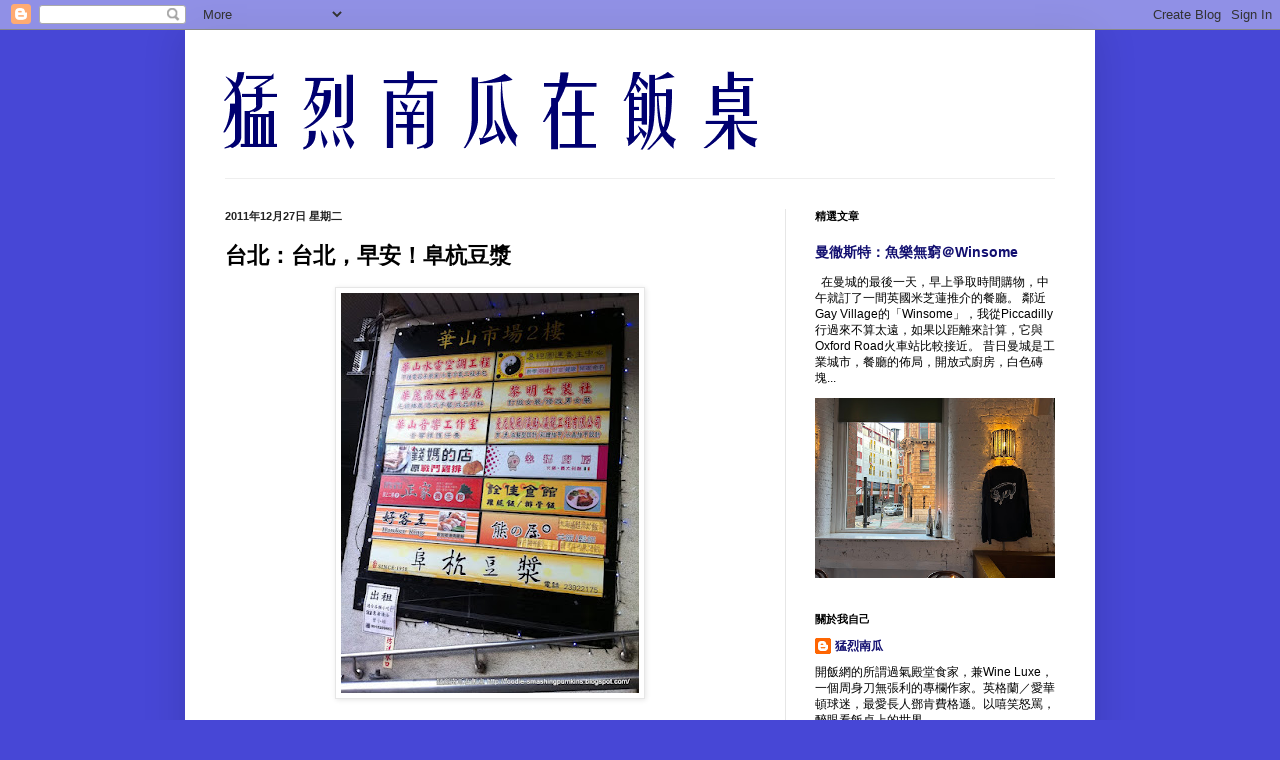

--- FILE ---
content_type: text/html; charset=UTF-8
request_url: https://foodie-smashingpumkins.blogspot.com/2011/12/blog-post_27.html
body_size: 24240
content:
<!DOCTYPE html>
<html class='v2' dir='ltr' lang='zh-TW'>
<head>
<link href='https://www.blogger.com/static/v1/widgets/335934321-css_bundle_v2.css' rel='stylesheet' type='text/css'/>
<meta content='width=1100' name='viewport'/>
<meta content='text/html; charset=UTF-8' http-equiv='Content-Type'/>
<meta content='blogger' name='generator'/>
<link href='https://foodie-smashingpumkins.blogspot.com/favicon.ico' rel='icon' type='image/x-icon'/>
<link href='https://foodie-smashingpumkins.blogspot.com/2011/12/blog-post_27.html' rel='canonical'/>
<link rel="alternate" type="application/atom+xml" title="猛烈南瓜在飯桌 - Atom" href="https://foodie-smashingpumkins.blogspot.com/feeds/posts/default" />
<link rel="alternate" type="application/rss+xml" title="猛烈南瓜在飯桌 - RSS" href="https://foodie-smashingpumkins.blogspot.com/feeds/posts/default?alt=rss" />
<link rel="service.post" type="application/atom+xml" title="猛烈南瓜在飯桌 - Atom" href="https://www.blogger.com/feeds/5142943674199067483/posts/default" />

<link rel="alternate" type="application/atom+xml" title="猛烈南瓜在飯桌 - Atom" href="https://foodie-smashingpumkins.blogspot.com/feeds/2568609269069730543/comments/default" />
<!--Can't find substitution for tag [blog.ieCssRetrofitLinks]-->
<link href='https://blogger.googleusercontent.com/img/b/R29vZ2xl/AVvXsEgIZTH0goqjsunDC5M6rFLLadMBddWiniyA5VuwjbV-U2lD8_eD0kcd3ZtJcKXUhPzEbZH52YZBUw8leb4qwMZ3jwDI8EpC6G0N1j1irBDrBFkcaXfR3jak2sAccnhn0S9vH7oROuPHn7HR/s400/IMG_4830.jpg' rel='image_src'/>
<meta content='https://foodie-smashingpumkins.blogspot.com/2011/12/blog-post_27.html' property='og:url'/>
<meta content='台北：台北，早安！阜杭豆漿' property='og:title'/>
<meta content='猛烈南瓜在飯桌' property='og:description'/>
<meta content='https://blogger.googleusercontent.com/img/b/R29vZ2xl/AVvXsEgIZTH0goqjsunDC5M6rFLLadMBddWiniyA5VuwjbV-U2lD8_eD0kcd3ZtJcKXUhPzEbZH52YZBUw8leb4qwMZ3jwDI8EpC6G0N1j1irBDrBFkcaXfR3jak2sAccnhn0S9vH7oROuPHn7HR/w1200-h630-p-k-no-nu/IMG_4830.jpg' property='og:image'/>
<title>猛烈南瓜在飯桌: 台北&#65306;台北&#65292;早安&#65281;阜杭豆漿</title>
<style id='page-skin-1' type='text/css'><!--
/*
-----------------------------------------------
Blogger Template Style
Name:     Simple
Designer: Blogger
URL:      www.blogger.com
----------------------------------------------- */
/* Content
----------------------------------------------- */
body {
font: normal normal 12px Verdana, Geneva, sans-serif;
color: #000000;
background: #4747d6 none no-repeat scroll center center;
padding: 0 40px 40px 40px;
}
html body .region-inner {
min-width: 0;
max-width: 100%;
width: auto;
}
h2 {
font-size: 22px;
}
a:link {
text-decoration:none;
color: #120f70;
}
a:visited {
text-decoration:none;
color: #6a6a6a;
}
a:hover {
text-decoration:underline;
color: #2808ff;
}
.body-fauxcolumn-outer .fauxcolumn-inner {
background: transparent none repeat scroll top left;
_background-image: none;
}
.body-fauxcolumn-outer .cap-top {
position: absolute;
z-index: 1;
height: 400px;
width: 100%;
}
.body-fauxcolumn-outer .cap-top .cap-left {
width: 100%;
background: transparent none repeat-x scroll top left;
_background-image: none;
}
.content-outer {
-moz-box-shadow: 0 0 40px rgba(0, 0, 0, .15);
-webkit-box-shadow: 0 0 5px rgba(0, 0, 0, .15);
-goog-ms-box-shadow: 0 0 10px #333333;
box-shadow: 0 0 40px rgba(0, 0, 0, .15);
margin-bottom: 1px;
}
.content-inner {
padding: 10px 10px;
}
.content-inner {
background-color: #ffffff;
}
/* Header
----------------------------------------------- */
.header-outer {
background: rgba(0, 0, 0, 0) none repeat-x scroll 0 -400px;
_background-image: none;
}
.Header h1 {
font: normal bold 60px 'Times New Roman', Times, FreeSerif, serif;
color: #2808ff;
text-shadow: -1px -1px 1px rgba(0, 0, 0, .2);
}
.Header h1 a {
color: #2808ff;
}
.Header .description {
font-size: 140%;
color: #484848;
}
.header-inner .Header .titlewrapper {
padding: 22px 30px;
}
.header-inner .Header .descriptionwrapper {
padding: 0 30px;
}
/* Tabs
----------------------------------------------- */
.tabs-inner .section:first-child {
border-top: 1px solid #eeeeee;
}
.tabs-inner .section:first-child ul {
margin-top: -1px;
border-top: 1px solid #eeeeee;
border-left: 0 solid #eeeeee;
border-right: 0 solid #eeeeee;
}
.tabs-inner .widget ul {
background: #ededed url(https://resources.blogblog.com/blogblog/data/1kt/simple/gradients_light.png) repeat-x scroll 0 -800px;
_background-image: none;
border-bottom: 1px solid #eeeeee;
margin-top: 0;
margin-left: -30px;
margin-right: -30px;
}
.tabs-inner .widget li a {
display: inline-block;
padding: .6em 1em;
font: normal bold 14px 'Times New Roman', Times, FreeSerif, serif;
color: #2808ff;
border-left: 1px solid #ffffff;
border-right: 1px solid #eeeeee;
}
.tabs-inner .widget li:first-child a {
border-left: none;
}
.tabs-inner .widget li.selected a, .tabs-inner .widget li a:hover {
color: #000000;
background-color: #e6e6e6;
text-decoration: none;
}
/* Columns
----------------------------------------------- */
.main-outer {
border-top: 0 solid #e6e6e6;
}
.fauxcolumn-left-outer .fauxcolumn-inner {
border-right: 1px solid #e6e6e6;
}
.fauxcolumn-right-outer .fauxcolumn-inner {
border-left: 1px solid #e6e6e6;
}
/* Headings
----------------------------------------------- */
div.widget > h2,
div.widget h2.title {
margin: 0 0 1em 0;
font: normal bold 11px Arial, Tahoma, Helvetica, FreeSans, sans-serif;
color: #000000;
}
/* Widgets
----------------------------------------------- */
.widget .zippy {
color: #838383;
text-shadow: 2px 2px 1px rgba(0, 0, 0, .1);
}
.widget .popular-posts ul {
list-style: none;
}
/* Posts
----------------------------------------------- */
h2.date-header {
font: normal bold 11px Arial, Tahoma, Helvetica, FreeSans, sans-serif;
}
.date-header span {
background-color: rgba(0, 0, 0, 0);
color: #222222;
padding: inherit;
letter-spacing: inherit;
margin: inherit;
}
.main-inner {
padding-top: 30px;
padding-bottom: 30px;
}
.main-inner .column-center-inner {
padding: 0 15px;
}
.main-inner .column-center-inner .section {
margin: 0 15px;
}
.post {
margin: 0 0 25px 0;
}
h3.post-title, .comments h4 {
font: normal bold 22px Georgia, Utopia, 'Palatino Linotype', Palatino, serif;
margin: .75em 0 0;
}
.post-body {
font-size: 110%;
line-height: 1.4;
position: relative;
}
.post-body img, .post-body .tr-caption-container, .Profile img, .Image img,
.BlogList .item-thumbnail img {
padding: 2px;
background: #ffffff;
border: 1px solid #e6e6e6;
-moz-box-shadow: 1px 1px 5px rgba(0, 0, 0, .1);
-webkit-box-shadow: 1px 1px 5px rgba(0, 0, 0, .1);
box-shadow: 1px 1px 5px rgba(0, 0, 0, .1);
}
.post-body img, .post-body .tr-caption-container {
padding: 5px;
}
.post-body .tr-caption-container {
color: #222222;
}
.post-body .tr-caption-container img {
padding: 0;
background: transparent;
border: none;
-moz-box-shadow: 0 0 0 rgba(0, 0, 0, .1);
-webkit-box-shadow: 0 0 0 rgba(0, 0, 0, .1);
box-shadow: 0 0 0 rgba(0, 0, 0, .1);
}
.post-header {
margin: 0 0 1.5em;
line-height: 1.6;
font-size: 90%;
}
.post-footer {
margin: 20px -2px 0;
padding: 5px 10px;
color: #000000;
background-color: #f1f1f1;
border-bottom: 1px solid #e6e6e6;
line-height: 1.6;
font-size: 90%;
}
#comments .comment-author {
padding-top: 1.5em;
border-top: 1px solid #e6e6e6;
background-position: 0 1.5em;
}
#comments .comment-author:first-child {
padding-top: 0;
border-top: none;
}
.avatar-image-container {
margin: .2em 0 0;
}
#comments .avatar-image-container img {
border: 1px solid #e6e6e6;
}
/* Comments
----------------------------------------------- */
.comments .comments-content .icon.blog-author {
background-repeat: no-repeat;
background-image: url([data-uri]);
}
.comments .comments-content .loadmore a {
border-top: 1px solid #838383;
border-bottom: 1px solid #838383;
}
.comments .comment-thread.inline-thread {
background-color: #f1f1f1;
}
.comments .continue {
border-top: 2px solid #838383;
}
/* Accents
---------------------------------------------- */
.section-columns td.columns-cell {
border-left: 1px solid #e6e6e6;
}
.blog-pager {
background: transparent none no-repeat scroll top center;
}
.blog-pager-older-link, .home-link,
.blog-pager-newer-link {
background-color: #ffffff;
padding: 5px;
}
.footer-outer {
border-top: 0 dashed #bbbbbb;
}
/* Mobile
----------------------------------------------- */
body.mobile  {
background-size: auto;
}
.mobile .body-fauxcolumn-outer {
background: transparent none repeat scroll top left;
}
.mobile .body-fauxcolumn-outer .cap-top {
background-size: 100% auto;
}
.mobile .content-outer {
-webkit-box-shadow: 0 0 3px rgba(0, 0, 0, .15);
box-shadow: 0 0 3px rgba(0, 0, 0, .15);
}
.mobile .tabs-inner .widget ul {
margin-left: 0;
margin-right: 0;
}
.mobile .post {
margin: 0;
}
.mobile .main-inner .column-center-inner .section {
margin: 0;
}
.mobile .date-header span {
padding: 0.1em 10px;
margin: 0 -10px;
}
.mobile h3.post-title {
margin: 0;
}
.mobile .blog-pager {
background: transparent none no-repeat scroll top center;
}
.mobile .footer-outer {
border-top: none;
}
.mobile .main-inner, .mobile .footer-inner {
background-color: #ffffff;
}
.mobile-index-contents {
color: #000000;
}
.mobile-link-button {
background-color: #120f70;
}
.mobile-link-button a:link, .mobile-link-button a:visited {
color: #ffffff;
}
.mobile .tabs-inner .section:first-child {
border-top: none;
}
.mobile .tabs-inner .PageList .widget-content {
background-color: #e6e6e6;
color: #000000;
border-top: 1px solid #eeeeee;
border-bottom: 1px solid #eeeeee;
}
.mobile .tabs-inner .PageList .widget-content .pagelist-arrow {
border-left: 1px solid #eeeeee;
}

--></style>
<style id='template-skin-1' type='text/css'><!--
body {
min-width: 910px;
}
.content-outer, .content-fauxcolumn-outer, .region-inner {
min-width: 910px;
max-width: 910px;
_width: 910px;
}
.main-inner .columns {
padding-left: 0px;
padding-right: 300px;
}
.main-inner .fauxcolumn-center-outer {
left: 0px;
right: 300px;
/* IE6 does not respect left and right together */
_width: expression(this.parentNode.offsetWidth -
parseInt("0px") -
parseInt("300px") + 'px');
}
.main-inner .fauxcolumn-left-outer {
width: 0px;
}
.main-inner .fauxcolumn-right-outer {
width: 300px;
}
.main-inner .column-left-outer {
width: 0px;
right: 100%;
margin-left: -0px;
}
.main-inner .column-right-outer {
width: 300px;
margin-right: -300px;
}
#layout {
min-width: 0;
}
#layout .content-outer {
min-width: 0;
width: 800px;
}
#layout .region-inner {
min-width: 0;
width: auto;
}
body#layout div.add_widget {
padding: 8px;
}
body#layout div.add_widget a {
margin-left: 32px;
}
--></style>
<script type='text/javascript'>
        (function(i,s,o,g,r,a,m){i['GoogleAnalyticsObject']=r;i[r]=i[r]||function(){
        (i[r].q=i[r].q||[]).push(arguments)},i[r].l=1*new Date();a=s.createElement(o),
        m=s.getElementsByTagName(o)[0];a.async=1;a.src=g;m.parentNode.insertBefore(a,m)
        })(window,document,'script','https://www.google-analytics.com/analytics.js','ga');
        ga('create', 'UA-44448713-1', 'auto', 'blogger');
        ga('blogger.send', 'pageview');
      </script>
<link href='https://www.blogger.com/dyn-css/authorization.css?targetBlogID=5142943674199067483&amp;zx=57bb6854-b853-4cf5-9d8f-ef2c2f153152' media='none' onload='if(media!=&#39;all&#39;)media=&#39;all&#39;' rel='stylesheet'/><noscript><link href='https://www.blogger.com/dyn-css/authorization.css?targetBlogID=5142943674199067483&amp;zx=57bb6854-b853-4cf5-9d8f-ef2c2f153152' rel='stylesheet'/></noscript>
<meta name='google-adsense-platform-account' content='ca-host-pub-1556223355139109'/>
<meta name='google-adsense-platform-domain' content='blogspot.com'/>

<!-- data-ad-client=ca-pub-6827869176453698 -->

</head>
<body class='loading variant-pale'>
<div class='navbar section' id='navbar' name='導覽列'><div class='widget Navbar' data-version='1' id='Navbar1'><script type="text/javascript">
    function setAttributeOnload(object, attribute, val) {
      if(window.addEventListener) {
        window.addEventListener('load',
          function(){ object[attribute] = val; }, false);
      } else {
        window.attachEvent('onload', function(){ object[attribute] = val; });
      }
    }
  </script>
<div id="navbar-iframe-container"></div>
<script type="text/javascript" src="https://apis.google.com/js/platform.js"></script>
<script type="text/javascript">
      gapi.load("gapi.iframes:gapi.iframes.style.bubble", function() {
        if (gapi.iframes && gapi.iframes.getContext) {
          gapi.iframes.getContext().openChild({
              url: 'https://www.blogger.com/navbar/5142943674199067483?po\x3d2568609269069730543\x26origin\x3dhttps://foodie-smashingpumkins.blogspot.com',
              where: document.getElementById("navbar-iframe-container"),
              id: "navbar-iframe"
          });
        }
      });
    </script><script type="text/javascript">
(function() {
var script = document.createElement('script');
script.type = 'text/javascript';
script.src = '//pagead2.googlesyndication.com/pagead/js/google_top_exp.js';
var head = document.getElementsByTagName('head')[0];
if (head) {
head.appendChild(script);
}})();
</script>
</div></div>
<div class='body-fauxcolumns'>
<div class='fauxcolumn-outer body-fauxcolumn-outer'>
<div class='cap-top'>
<div class='cap-left'></div>
<div class='cap-right'></div>
</div>
<div class='fauxborder-left'>
<div class='fauxborder-right'></div>
<div class='fauxcolumn-inner'>
</div>
</div>
<div class='cap-bottom'>
<div class='cap-left'></div>
<div class='cap-right'></div>
</div>
</div>
</div>
<div class='content'>
<div class='content-fauxcolumns'>
<div class='fauxcolumn-outer content-fauxcolumn-outer'>
<div class='cap-top'>
<div class='cap-left'></div>
<div class='cap-right'></div>
</div>
<div class='fauxborder-left'>
<div class='fauxborder-right'></div>
<div class='fauxcolumn-inner'>
</div>
</div>
<div class='cap-bottom'>
<div class='cap-left'></div>
<div class='cap-right'></div>
</div>
</div>
</div>
<div class='content-outer'>
<div class='content-cap-top cap-top'>
<div class='cap-left'></div>
<div class='cap-right'></div>
</div>
<div class='fauxborder-left content-fauxborder-left'>
<div class='fauxborder-right content-fauxborder-right'></div>
<div class='content-inner'>
<header>
<div class='header-outer'>
<div class='header-cap-top cap-top'>
<div class='cap-left'></div>
<div class='cap-right'></div>
</div>
<div class='fauxborder-left header-fauxborder-left'>
<div class='fauxborder-right header-fauxborder-right'></div>
<div class='region-inner header-inner'>
<div class='header section' id='header' name='標頭'><div class='widget Header' data-version='1' id='Header1'>
<div id='header-inner'>
<a href='https://foodie-smashingpumkins.blogspot.com/' style='display: block'>
<img alt='猛烈南瓜在飯桌' height='138px; ' id='Header1_headerimg' src='https://blogger.googleusercontent.com/img/b/R29vZ2xl/AVvXsEgBJcOYAK-gKwm-1pJpXulEp5nuxilRrK5f2e9FW7X72zDJ5yOIsvBFfA0rg8lxbcbU06YXPbcouVMJBB22b1nuDT_0XomMOU5t0YsucV7uzXDnftbdCnDKOWs1i7VH346X3_TiZlDPEa8/s1600/147644541915851+%25281%2529.png' style='display: block' width='728px; '/>
</a>
</div>
</div></div>
</div>
</div>
<div class='header-cap-bottom cap-bottom'>
<div class='cap-left'></div>
<div class='cap-right'></div>
</div>
</div>
</header>
<div class='tabs-outer'>
<div class='tabs-cap-top cap-top'>
<div class='cap-left'></div>
<div class='cap-right'></div>
</div>
<div class='fauxborder-left tabs-fauxborder-left'>
<div class='fauxborder-right tabs-fauxborder-right'></div>
<div class='region-inner tabs-inner'>
<div class='tabs no-items section' id='crosscol' name='跨欄區'></div>
<div class='tabs no-items section' id='crosscol-overflow' name='Cross-Column 2'></div>
</div>
</div>
<div class='tabs-cap-bottom cap-bottom'>
<div class='cap-left'></div>
<div class='cap-right'></div>
</div>
</div>
<div class='main-outer'>
<div class='main-cap-top cap-top'>
<div class='cap-left'></div>
<div class='cap-right'></div>
</div>
<div class='fauxborder-left main-fauxborder-left'>
<div class='fauxborder-right main-fauxborder-right'></div>
<div class='region-inner main-inner'>
<div class='columns fauxcolumns'>
<div class='fauxcolumn-outer fauxcolumn-center-outer'>
<div class='cap-top'>
<div class='cap-left'></div>
<div class='cap-right'></div>
</div>
<div class='fauxborder-left'>
<div class='fauxborder-right'></div>
<div class='fauxcolumn-inner'>
</div>
</div>
<div class='cap-bottom'>
<div class='cap-left'></div>
<div class='cap-right'></div>
</div>
</div>
<div class='fauxcolumn-outer fauxcolumn-left-outer'>
<div class='cap-top'>
<div class='cap-left'></div>
<div class='cap-right'></div>
</div>
<div class='fauxborder-left'>
<div class='fauxborder-right'></div>
<div class='fauxcolumn-inner'>
</div>
</div>
<div class='cap-bottom'>
<div class='cap-left'></div>
<div class='cap-right'></div>
</div>
</div>
<div class='fauxcolumn-outer fauxcolumn-right-outer'>
<div class='cap-top'>
<div class='cap-left'></div>
<div class='cap-right'></div>
</div>
<div class='fauxborder-left'>
<div class='fauxborder-right'></div>
<div class='fauxcolumn-inner'>
</div>
</div>
<div class='cap-bottom'>
<div class='cap-left'></div>
<div class='cap-right'></div>
</div>
</div>
<!-- corrects IE6 width calculation -->
<div class='columns-inner'>
<div class='column-center-outer'>
<div class='column-center-inner'>
<div class='main section' id='main' name='主版面'><div class='widget Blog' data-version='1' id='Blog1'>
<div class='blog-posts hfeed'>

          <div class="date-outer">
        
<h2 class='date-header'><span>2011年12月27日 星期二</span></h2>

          <div class="date-posts">
        
<div class='post-outer'>
<div class='post hentry'>
<a name='2568609269069730543'></a>
<h3 class='post-title entry-title'>
台北&#65306;台北&#65292;早安&#65281;阜杭豆漿
</h3>
<div class='post-header'>
<div class='post-header-line-1'></div>
</div>
<div class='post-body entry-content' id='post-body-2568609269069730543'>
<div class="separator" style="clear: both; text-align: center;"><a href="https://blogger.googleusercontent.com/img/b/R29vZ2xl/AVvXsEgIZTH0goqjsunDC5M6rFLLadMBddWiniyA5VuwjbV-U2lD8_eD0kcd3ZtJcKXUhPzEbZH52YZBUw8leb4qwMZ3jwDI8EpC6G0N1j1irBDrBFkcaXfR3jak2sAccnhn0S9vH7oROuPHn7HR/s1600/IMG_4830.jpg" imageanchor="1" style="margin-left: 1em; margin-right: 1em;"><img border="0" height="400" rea="true" src="https://blogger.googleusercontent.com/img/b/R29vZ2xl/AVvXsEgIZTH0goqjsunDC5M6rFLLadMBddWiniyA5VuwjbV-U2lD8_eD0kcd3ZtJcKXUhPzEbZH52YZBUw8leb4qwMZ3jwDI8EpC6G0N1j1irBDrBFkcaXfR3jak2sAccnhn0S9vH7oROuPHn7HR/s400/IMG_4830.jpg" width="298" /></a></div><br />
<br />
<br />
作為不夜城的台北&#65292;大大小小夜市&#65292;宵夜食店&#65292;廿四小時誠品&#12290;&#12290;&#12290;<br />
<br />
人在台北&#65292;最難的一件事&#65292;就是早起床&#65281;<br />
<br />
所以&#65292;之前三次來台北&#65292;還沒到過<strong>阜杭豆漿</strong>&#12290;<br />
<br />
這一次&#65292;終於立下決心&#65292;要一嚐台北最有名的蛋餅&#65292;鹹豆漿&#12290;難得台北友人小V&#65292;也犧牲睡眠時間&#65292;肯早一點起床&#65292;陪我一起吃&#12290;<br />
<br />
小弟下榻的酒店在漢口街&#65292;與位於善導寺站的阜杭&#65292;只是一個捷運站之遙&#65292;大約是旺角&#65292;與油麻地之距離&#65292;在新光三越門口&#65292;跳上一架東行的公車&#65292;幾分鐘便到&#12290;<br />
<br />
<br />
<div class="separator" style="clear: both; text-align: center;"><a href="https://blogger.googleusercontent.com/img/b/R29vZ2xl/AVvXsEg5Olc_9XTKyjO7gXeB0uVMaP90OVr2aO1BWVi5ZBLF87LcrBiAZffXh4X4089H8E_ASL4uA5Ag115fMMCHGEIRL0Sov8BN_PkNZ8CQmC8jygvNc-RAuCg8eerwOKEAcKgYQndqjbtHyJI/s1600/IMG_4835.jpg" imageanchor="1" style="margin-left: 1em; margin-right: 1em;"><img border="0" height="298" rea="true" src="https://blogger.googleusercontent.com/img/b/R29vZ2xl/AVvXsEg5Olc_9XTKyjO7gXeB0uVMaP90OVr2aO1BWVi5ZBLF87LcrBiAZffXh4X4089H8E_ASL4uA5Ag115fMMCHGEIRL0Sov8BN_PkNZ8CQmC8jygvNc-RAuCg8eerwOKEAcKgYQndqjbtHyJI/s400/IMG_4835.jpg" width="400" /></a></div><br />
阜杭在華山市場之內&#65292;每天大清早已開門&#65292;賣光便關門&#65292;有朋友說過&#65292;中午來到所有東西已賣光&#12290;<br />
<br />
<br />
<div class="separator" style="clear: both; text-align: center;"><a href="https://blogger.googleusercontent.com/img/b/R29vZ2xl/AVvXsEinKeW012atV6yHxDGTtweRODtzkueTVJl45qUwcVNsRg_a1Q3Ioc_oaNwynPl9JTxAhRrLI8x3qZpofjyGa0mFi3pfxXpHqdj4eU-9VXlFBAeXfXgj_JxYOFWFaaNS_eaGJtu5m-u-pCk/s1600/IMG_4833.jpg" imageanchor="1" style="margin-left: 1em; margin-right: 1em;"><img border="0" height="298" rea="true" src="https://blogger.googleusercontent.com/img/b/R29vZ2xl/AVvXsEinKeW012atV6yHxDGTtweRODtzkueTVJl45qUwcVNsRg_a1Q3Ioc_oaNwynPl9JTxAhRrLI8x3qZpofjyGa0mFi3pfxXpHqdj4eU-9VXlFBAeXfXgj_JxYOFWFaaNS_eaGJtu5m-u-pCk/s400/IMG_4833.jpg" width="400" /></a></div><br />
早上七點多&#65292;已經有大約十個八個&#65292;正在店外排隊等候&#12290;因為流量大&#65292;所以很快便輪到我們&#65292;實際上不是等得太久&#12290;<br />
<br />
<br />
<div class="separator" style="clear: both; text-align: center;"><a href="https://blogger.googleusercontent.com/img/b/R29vZ2xl/AVvXsEigwBNPudV1w4KJjZTukMqLKY37ABVYKYVhlh3sITVqiBR2C4KIy7utvc7mvjcashwTifRTJhr0SAgs1jLlRAGb-8xEQwMhaGUVy-C9TZsN2la2dgWkswP5ZSR-7XxwtracTIlId0MuYTE4/s1600/IMG_4831.jpg" imageanchor="1" style="margin-left: 1em; margin-right: 1em;"><img border="0" height="400" rea="true" src="https://blogger.googleusercontent.com/img/b/R29vZ2xl/AVvXsEigwBNPudV1w4KJjZTukMqLKY37ABVYKYVhlh3sITVqiBR2C4KIy7utvc7mvjcashwTifRTJhr0SAgs1jLlRAGb-8xEQwMhaGUVy-C9TZsN2la2dgWkswP5ZSR-7XxwtracTIlId0MuYTE4/s400/IMG_4831.jpg" width="298" /></a></div><br />
在另一邊的廚房&#65292;看見多名員工&#65292;正忙於炸油條&#65292;一間小小的豆漿店&#65292;竟用上多名員工&#65292;假約在香港&#65292;絕對是不可思議&#12290;<br />
<br />
我們點了厚燒蛋餅&#65292;鹹豆漿&#65292;與焦糖甜餅&#12290;<br />
<br />
<br />
<div class="separator" style="clear: both; text-align: center;"><a href="https://blogger.googleusercontent.com/img/b/R29vZ2xl/AVvXsEjx8hzZBrRmhGJrsN5yaE2fqN9D6W0achUQKiFcHdw22lBMWQ6m0GrhWEym6ejyw7hIDFpMoO1gv7MWkukrE_L-PmZF9ofa26BRZHt1ZrWkT73_wPpur7UWSJ6O6BB4dnbCA47VXRv1_KA/s1600/IMG_4839.jpg" imageanchor="1" style="margin-left: 1em; margin-right: 1em;"><img border="0" height="400" rea="true" src="https://blogger.googleusercontent.com/img/b/R29vZ2xl/AVvXsEjx8hzZBrRmhGJrsN5yaE2fqN9D6W0achUQKiFcHdw22lBMWQ6m0GrhWEym6ejyw7hIDFpMoO1gv7MWkukrE_L-PmZF9ofa26BRZHt1ZrWkT73_wPpur7UWSJ6O6BB4dnbCA47VXRv1_KA/s400/IMG_4839.jpg" width="298" /></a></div><br />
鹹豆漿的豆味很香&#65292;很濃郁&#65292;質感香滑&#65292;與我在香港的上海小店&#65292;吃到的有點點不一樣&#65292;這裡的豆香&#65292;更為突出&#12290;<br />
<br />
<br />
<div class="separator" style="clear: both; text-align: center;"><a href="https://blogger.googleusercontent.com/img/b/R29vZ2xl/AVvXsEjasIXLn-o6kZ-6iQFAxG5HMyPMgxrG5hviE92ahj5dA6J-hQ1v1bJgJh35VWIMDGP6V6FmZSf1oiMDVGiZ5LO0uyTzBYG5a997kk71L5ufUmWIUBSDlHn4u6tBjIply6nfB5128qDnc_zk/s1600/IMG_4840.jpg" imageanchor="1" style="margin-left: 1em; margin-right: 1em;"><img border="0" height="400" rea="true" src="https://blogger.googleusercontent.com/img/b/R29vZ2xl/AVvXsEjasIXLn-o6kZ-6iQFAxG5HMyPMgxrG5hviE92ahj5dA6J-hQ1v1bJgJh35VWIMDGP6V6FmZSf1oiMDVGiZ5LO0uyTzBYG5a997kk71L5ufUmWIUBSDlHn4u6tBjIply6nfB5128qDnc_zk/s400/IMG_4840.jpg" width="298" /></a></div><br />
厚燒餅夾蛋的外表像很硬&#65292;其實餅身既熱燙&#65292;又鬆軟&#65292;還帶一點點燒烤的香氣&#65292;中間夾著的蛋&#65292;滑溜而帶濃甜的蛋香&#12290;<br />
<br />
<br />
<div class="separator" style="clear: both; text-align: center;"><a href="https://blogger.googleusercontent.com/img/b/R29vZ2xl/AVvXsEgTGORnVKGyS52QWPJWHTZRWkpYBwwIsQgWEx7n-cUTS-z3YtxI9yCwuU5ZKQt0KqKz_wNhFvHJaJOao2A4FONkUnDq3QCTQIypwTR9yl4AaUWc-_v01jWoz-E0hFr3Enm6c_erldcZNWfF/s1600/IMG_4841.jpg" imageanchor="1" style="margin-left: 1em; margin-right: 1em;"><img border="0" height="400" rea="true" src="https://blogger.googleusercontent.com/img/b/R29vZ2xl/AVvXsEgTGORnVKGyS52QWPJWHTZRWkpYBwwIsQgWEx7n-cUTS-z3YtxI9yCwuU5ZKQt0KqKz_wNhFvHJaJOao2A4FONkUnDq3QCTQIypwTR9yl4AaUWc-_v01jWoz-E0hFr3Enm6c_erldcZNWfF/s400/IMG_4841.jpg" width="298" /></a></div><br />
小V強烈推介的焦糖甜餅&#65292;果然令人驚艷&#65292;外表有點兒像煎堆的甜餅&#65292;包著的是香甜清香&#65292;而且不膩的焦糖餡&#65281;吃了一口&#65292;回想對上三次台北之行&#65292;為何不來吃個早餐呢&#65311;<br />
<br />
<br />
<div class="separator" style="clear: both; text-align: center;"><a href="https://blogger.googleusercontent.com/img/b/R29vZ2xl/AVvXsEhae9sgb8ol1vwKoPVZdqvLfqAoe6hfXSScyTK-JXt06ri3oNjCk3e_sLNj-WiPjvb_elTg21d-y3G19PG5uEzTmLxP8GbV8ZDbwP8kNaMbaPSxQ_6oE-gwOCGRdJzDyXubFUMjAyyvJno/s1600/IMG_4842.jpg" imageanchor="1" style="margin-left: 1em; margin-right: 1em;"><img border="0" height="298" rea="true" src="https://blogger.googleusercontent.com/img/b/R29vZ2xl/AVvXsEhae9sgb8ol1vwKoPVZdqvLfqAoe6hfXSScyTK-JXt06ri3oNjCk3e_sLNj-WiPjvb_elTg21d-y3G19PG5uEzTmLxP8GbV8ZDbwP8kNaMbaPSxQ_6oE-gwOCGRdJzDyXubFUMjAyyvJno/s400/IMG_4842.jpg" width="400" /></a></div><br />
離開市場的時間&#65292;還只是八點多&#65292;但這段是尖峰時間&#65292;上班族陸續到達&#65292;人龍已排到出樓梯&#65292;所以&#65292;想吃&#65292;要趁早&#12290;<br />
<br />
來個假設性譬喻&#65292;如果我是台北人的話&#65292;相信我每個星期&#65292;到阜杭吃早餐的次數&#65292;會與我到勝香園吃茄牛麵&#65292;上環生記吃個豬心粥一樣&#12290;<br />
<br />
<br />
<div class="separator" style="clear: both; text-align: center;"><a href="https://blogger.googleusercontent.com/img/b/R29vZ2xl/AVvXsEj00kj5CyR94S_VlUW46JuITUVyA_U1f3oTf3JJOAdZcPZ-xnV9lnoU5k9kSGShgHvwQIfe9ojD_BMiMPficJuNycDqa2AKKsqZKyfIXtxN-OvO7_ScfhVkVkqEQcwxcgXtzGnhk_80Cgk/s1600/IMG_4837.jpg" imageanchor="1" style="margin-left: 1em; margin-right: 1em;"><img border="0" height="298" rea="true" src="https://blogger.googleusercontent.com/img/b/R29vZ2xl/AVvXsEj00kj5CyR94S_VlUW46JuITUVyA_U1f3oTf3JJOAdZcPZ-xnV9lnoU5k9kSGShgHvwQIfe9ojD_BMiMPficJuNycDqa2AKKsqZKyfIXtxN-OvO7_ScfhVkVkqEQcwxcgXtzGnhk_80Cgk/s400/IMG_4837.jpg" width="400" /></a></div><br />
可惜&#65292;如今只能與她&#65292;建立一段兩地情&#65292;要久不久才能相聚&#65292;莫非&#65292;遙遠的距離感&#65292;從來都是引人入"性"&#65311;<br />
<br />
阜杭豆漿&#65306;台北市忠孝東路一段108號2樓(華山市場二樓)
<div style='clear: both;'></div>
</div>
<div class='post-footer'>
<div class='post-footer-line post-footer-line-1'><span class='post-author vcard'>
發佈者&#65306;
<span class='fn'>猛烈南瓜</span>
</span>
<span class='post-timestamp'>
at
<a class='timestamp-link' href='https://foodie-smashingpumkins.blogspot.com/2011/12/blog-post_27.html' rel='bookmark' title='permanent link'><abbr class='published' title='2011-12-27T00:07:00+08:00'>凌晨12:07:00</abbr></a>
</span>
<span class='post-comment-link'>
</span>
<span class='post-icons'>
</span>
<div class='post-share-buttons goog-inline-block'>
<a class='goog-inline-block share-button sb-email' href='https://www.blogger.com/share-post.g?blogID=5142943674199067483&postID=2568609269069730543&target=email' target='_blank' title='以電子郵件傳送這篇文章'><span class='share-button-link-text'>以電子郵件傳送這篇文章</span></a><a class='goog-inline-block share-button sb-blog' href='https://www.blogger.com/share-post.g?blogID=5142943674199067483&postID=2568609269069730543&target=blog' onclick='window.open(this.href, "_blank", "height=270,width=475"); return false;' target='_blank' title='BlogThis！'><span class='share-button-link-text'>BlogThis&#65281;</span></a><a class='goog-inline-block share-button sb-twitter' href='https://www.blogger.com/share-post.g?blogID=5142943674199067483&postID=2568609269069730543&target=twitter' target='_blank' title='分享至 X'><span class='share-button-link-text'>分享至 X</span></a><a class='goog-inline-block share-button sb-facebook' href='https://www.blogger.com/share-post.g?blogID=5142943674199067483&postID=2568609269069730543&target=facebook' onclick='window.open(this.href, "_blank", "height=430,width=640"); return false;' target='_blank' title='分享至 Facebook'><span class='share-button-link-text'>分享至 Facebook</span></a><a class='goog-inline-block share-button sb-pinterest' href='https://www.blogger.com/share-post.g?blogID=5142943674199067483&postID=2568609269069730543&target=pinterest' target='_blank' title='分享到 Pinterest'><span class='share-button-link-text'>分享到 Pinterest</span></a>
</div>
</div>
<div class='post-footer-line post-footer-line-2'><span class='post-labels'>
Labels:
<a href='https://foodie-smashingpumkins.blogspot.com/search/label/%E5%8F%B0%E5%8C%97' rel='tag'>台北</a>
</span>
</div>
<div class='post-footer-line post-footer-line-3'><span class='post-location'>
</span>
</div>
</div>
</div>
<div class='comments' id='comments'>
<a name='comments'></a>
<h4>沒有留言:</h4>
<div id='Blog1_comments-block-wrapper'>
<dl class='avatar-comment-indent' id='comments-block'>
</dl>
</div>
<p class='comment-footer'>
<div class='comment-form'>
<a name='comment-form'></a>
<h4 id='comment-post-message'>張貼留言</h4>
<p>
</p>
<a href='https://www.blogger.com/comment/frame/5142943674199067483?po=2568609269069730543&hl=zh-TW&saa=85391&origin=https://foodie-smashingpumkins.blogspot.com' id='comment-editor-src'></a>
<iframe allowtransparency='true' class='blogger-iframe-colorize blogger-comment-from-post' frameborder='0' height='410px' id='comment-editor' name='comment-editor' src='' width='100%'></iframe>
<script src='https://www.blogger.com/static/v1/jsbin/2830521187-comment_from_post_iframe.js' type='text/javascript'></script>
<script type='text/javascript'>
      BLOG_CMT_createIframe('https://www.blogger.com/rpc_relay.html');
    </script>
</div>
</p>
</div>
</div>

        </div></div>
      
</div>
<div class='blog-pager' id='blog-pager'>
<span id='blog-pager-newer-link'>
<a class='blog-pager-newer-link' href='https://foodie-smashingpumkins.blogspot.com/2011/12/posto-pubblico.html' id='Blog1_blog-pager-newer-link' title='較新的文章'>較新的文章</a>
</span>
<span id='blog-pager-older-link'>
<a class='blog-pager-older-link' href='https://foodie-smashingpumkins.blogspot.com/2011/12/mistlast-christmas.html' id='Blog1_blog-pager-older-link' title='較舊的文章'>較舊的文章</a>
</span>
<a class='home-link' href='https://foodie-smashingpumkins.blogspot.com/'>首頁</a>
</div>
<div class='clear'></div>
<div class='post-feeds'>
<div class='feed-links'>
訂閱&#65306;
<a class='feed-link' href='https://foodie-smashingpumkins.blogspot.com/feeds/2568609269069730543/comments/default' target='_blank' type='application/atom+xml'>張貼留言 (Atom)</a>
</div>
</div>
</div></div>
</div>
</div>
<div class='column-left-outer'>
<div class='column-left-inner'>
<aside>
</aside>
</div>
</div>
<div class='column-right-outer'>
<div class='column-right-inner'>
<aside>
<div class='sidebar section' id='sidebar-right-1'><div class='widget FeaturedPost' data-version='1' id='FeaturedPost1'>
<h2 class='title'>精選文章</h2>
<div class='post-summary'>
<h3><a href='https://foodie-smashingpumkins.blogspot.com/2025/12/winsome.html'>曼徹斯特&#65306;魚樂無窮&#65312;Winsome</a></h3>
<p>
&#160; 在曼城的最後一天&#65292;早上爭取時間購物&#65292;中午就訂了一間英國米芝蓮推介的餐廳&#12290; 鄰近Gay Village的&#12300;Winsome&#12301;&#65292;我從Piccadilly行過來不算太遠&#65292;如果以距離來計算&#65292;它與Oxford Road火車站比較接近&#12290; 昔日曼城是工業城市&#65292;餐廳的佈局&#65292;開放式廚房&#65292;白色磚塊...
</p>
<img class='image' src='https://blogger.googleusercontent.com/img/b/R29vZ2xl/AVvXsEhI4Of1BtaknfckY6YV84ISS-KLAa_SovtnyZStD94i_YXISmH1o0aW_bUbww0pwzBI04xsSLgwbX_RCMulnw_-Q2sUz3J1wSu51ygszKQOYqkhRYiIynZsUv2HkYRCwUXG8wMa6DqaOMLF9GFT0eia3PMTXEaEL1Hm4Yjl9AwNrIAqa9V-aZizMCUc-IY_/w400-h300/IMG_5033.HEIC'/>
</div>
<style type='text/css'>
    .image {
      width: 100%;
    }
  </style>
<div class='clear'></div>
</div><div class='widget Profile' data-version='1' id='Profile1'>
<h2>關於我自己</h2>
<div class='widget-content'>
<dl class='profile-datablock'>
<dt class='profile-data'>
<a class='profile-name-link g-profile' href='https://www.blogger.com/profile/06536265351538026232' rel='author' style='background-image: url(//www.blogger.com/img/logo-16.png);'>
猛烈南瓜
</a>
</dt>
<dd class='profile-textblock'>開飯網的所謂過氣殿堂食家&#65292;兼Wine Luxe&#65292;一個周身刀無張利的專欄作家&#12290;英格蘭&#65295;愛華頓球迷&#65292;最愛長人鄧肯費格遜&#12290;以嘻笑怒罵&#65292;醉眼看飯桌上的世界&#12290;</dd>
</dl>
<a class='profile-link' href='https://www.blogger.com/profile/06536265351538026232' rel='author'>檢視我的完整簡介</a>
<div class='clear'></div>
</div>
</div><div class='widget Image' data-version='1' id='Image1'>
<div class='widget-content'>
<img alt='' height='240' id='Image1_img' src='https://blogger.googleusercontent.com/img/b/R29vZ2xl/AVvXsEgrL8EEAqpe9z8Ef_eXMXLF7isWh4GK3L9XDKUKPkL9oe3SprAqY0FP1NZUCLJBlw7PmJHlwOY9OvMQrq15F4ATh0RtyXJCU8Qu2lP76sMGyQckVadYyoVVeyGF3blzWsQQiQhnubKXvMM/s240/10421181_10153394644793206_896296309750241040_n.jpg' width='240'/>
<br/>
</div>
<div class='clear'></div>
</div><div class='widget HTML' data-version='1' id='HTML1'>
<h2 class='title'>Facebook Page</h2>
<div class='widget-content'>
<div class="fb-page" data-href="https://www.facebook.com/foodiesmashingpumpkinsnew" data-tabs="timeline" data-width="" data-height="" data-small-header="true" data-adapt-container-width="true" data-hide-cover="true" data-show-facepile="true"><blockquote cite="https://www.facebook.com/foodiesmashingpumpkinsnew" class="fb-xfbml-parse-ignore"><a href="https://www.facebook.com/foodiesmashingpumpkinsnew">猛烈南瓜在飯桌</a></blockquote></div>
</div>
<div class='clear'></div>
</div><div class='widget Stats' data-version='1' id='Stats1'>
<h2>Pageview since 17 July 2011</h2>
<div class='widget-content'>
<div id='Stats1_content' style='display: none;'>
<script src='https://www.gstatic.com/charts/loader.js' type='text/javascript'></script>
<span id='Stats1_sparklinespan' style='display:inline-block; width:75px; height:30px'></span>
<span class='counter-wrapper text-counter-wrapper' id='Stats1_totalCount'>
</span>
<div class='clear'></div>
</div>
</div>
</div><div class='widget Followers' data-version='1' id='Followers1'>
<h2 class='title'>追蹤者</h2>
<div class='widget-content'>
<div id='Followers1-wrapper'>
<div style='margin-right:2px;'>
<div><script type="text/javascript" src="https://apis.google.com/js/platform.js"></script>
<div id="followers-iframe-container"></div>
<script type="text/javascript">
    window.followersIframe = null;
    function followersIframeOpen(url) {
      gapi.load("gapi.iframes", function() {
        if (gapi.iframes && gapi.iframes.getContext) {
          window.followersIframe = gapi.iframes.getContext().openChild({
            url: url,
            where: document.getElementById("followers-iframe-container"),
            messageHandlersFilter: gapi.iframes.CROSS_ORIGIN_IFRAMES_FILTER,
            messageHandlers: {
              '_ready': function(obj) {
                window.followersIframe.getIframeEl().height = obj.height;
              },
              'reset': function() {
                window.followersIframe.close();
                followersIframeOpen("https://www.blogger.com/followers/frame/5142943674199067483?colors\x3dCgt0cmFuc3BhcmVudBILdHJhbnNwYXJlbnQaByMwMDAwMDAiByMxMjBmNzAqByNmZmZmZmYyByMwMDAwMDA6ByMwMDAwMDBCByMxMjBmNzBKByM4MzgzODNSByMxMjBmNzBaC3RyYW5zcGFyZW50\x26pageSize\x3d21\x26hl\x3dzh-TW\x26origin\x3dhttps://foodie-smashingpumkins.blogspot.com");
              },
              'open': function(url) {
                window.followersIframe.close();
                followersIframeOpen(url);
              }
            }
          });
        }
      });
    }
    followersIframeOpen("https://www.blogger.com/followers/frame/5142943674199067483?colors\x3dCgt0cmFuc3BhcmVudBILdHJhbnNwYXJlbnQaByMwMDAwMDAiByMxMjBmNzAqByNmZmZmZmYyByMwMDAwMDA6ByMwMDAwMDBCByMxMjBmNzBKByM4MzgzODNSByMxMjBmNzBaC3RyYW5zcGFyZW50\x26pageSize\x3d21\x26hl\x3dzh-TW\x26origin\x3dhttps://foodie-smashingpumkins.blogspot.com");
  </script></div>
</div>
</div>
<div class='clear'></div>
</div>
</div><div class='widget PopularPosts' data-version='1' id='PopularPosts1'>
<h2>熱門文章</h2>
<div class='widget-content popular-posts'>
<ul>
<li>
<div class='item-content'>
<div class='item-thumbnail'>
<a href='https://foodie-smashingpumkins.blogspot.com/2025/06/blog-post_20.html' target='_blank'>
<img alt='' border='0' src='https://blogger.googleusercontent.com/img/b/R29vZ2xl/AVvXsEjPl_tMg_-nHBBwUNU3BrMYejVg2KRq5Sq3pIMinN81V6GthghDwU-XJ72J5tjglFjCwU5b5UKFNVnOwwTP_d1aW0-2Yv-SBpZRcxdilPzw8T7vgyvTH9owhicMDzgN-O9h5xesS6AuoLb3LBOorxnH3zzkwn7aVK_74OCxc5w8UOi7ixNHXuLxLzh036aY/w72-h72-p-k-no-nu/IMG_7422.HEIC'/>
</a>
</div>
<div class='item-title'><a href='https://foodie-smashingpumkins.blogspot.com/2025/06/blog-post_20.html'>余市&#65306;膽正命平&#65312;うに専門店世壱屋</a></div>
<div class='item-snippet'>去得余市町&#65292;目的當然是為了威士忌&#12290; 當日參觀酒廠之前&#65292;已經計劃中午會吃甚麼&#65292;除了余市威士忌之外&#65292;這裡亦是鹽水海膽的聖地&#65292;當中的&#12300;うに専門店世壱屋&#12301;&#65292;是有名的海膽丼店&#65292;雖然札幌&#65292;小樽都有分店&#65292;但既然一場來到余市&#65292;當然是去本店&#12290; 我從小樽乘坐巴士前往余市&#65292;下車行過對面&#65292;就是這間海膽丼...</div>
</div>
<div style='clear: both;'></div>
</li>
<li>
<div class='item-content'>
<div class='item-thumbnail'>
<a href='https://foodie-smashingpumkins.blogspot.com/2026/01/hiroshima-neighborly-brewing.html' target='_blank'>
<img alt='' border='0' src='https://blogger.googleusercontent.com/img/b/R29vZ2xl/AVvXsEjCZOq32ZHx8e5etegxcpBLI7cx0eWPvKvklGY2Gx1VLYuX9585G2HNueppju1PIkCJuoPmZF2F4jReHWDXhcThyYWICYeni5x9x9hixAOnp-KvW3nxyZBOP8porGWb3MUYCVqQrrK8PP2Cn-tnFiy5wn4XlRF0peRcWbb967gdrmzVwGEJlv1XPEKUBQyC/w72-h72-p-k-no-nu/IMG_3399.HEIC'/>
</a>
</div>
<div class='item-title'><a href='https://foodie-smashingpumkins.blogspot.com/2026/01/hiroshima-neighborly-brewing.html'>廣島&#65306;下午啤一啤&#65312;Hiroshima Neighborly Brewing</a></div>
<div class='item-snippet'>從原子彈爆炸遺址行出來&#65292;深呼吸了一口氣&#65292;那些矯情說話不多講了&#65292;但願世界和平&#12290; 沿住商店街&#65292;步回旅館辦理入住&#65292;沿途發現了一間精釀啤酒吧&#12300;Hiroshima Neighborly Brewing&#12301;&#65292;釀酒廠就在裡面&#65292;前舖後廠一站式&#12290; 以前香港有間像這般的酒吧&#65292;都是酒吧兼釀酒廠&#65292;位於界限...</div>
</div>
<div style='clear: both;'></div>
</li>
<li>
<div class='item-content'>
<div class='item-thumbnail'>
<a href='https://foodie-smashingpumkins.blogspot.com/2026/01/blog-post_29.html' target='_blank'>
<img alt='' border='0' src='https://blogger.googleusercontent.com/img/b/R29vZ2xl/AVvXsEgMgv3gKuUqQQyOKQVvLQ0sXYtpcg63TvUTuyDJJw4PkWI-3B7w-sJlC94OU6QEPaDhbizAT1LEuesjDS7NKv6FQ_rM8mY3QLKJ0XS_aT4qhb0hW_Dt2m3dBIkVq1bjMWig4S1Vu-L6bnfchs-AOt-FiUPJaaD7VZ1MxL9sKgHCdstUTfTm6fs8PXlQExN7/w72-h72-p-k-no-nu/IMG_8909.HEIC'/>
</a>
</div>
<div class='item-title'><a href='https://foodie-smashingpumkins.blogspot.com/2026/01/blog-post_29.html'>東京&#65306;煮干知音人&#65312;津軽煮干 ひらこ屋</a></div>
<div class='item-snippet'>每一次到東京站&#65292;總會滿載而歸&#65292;買手信夠集中&#65292;有&#12300;資生堂Parlour&#12301;分店&#65292;我無須專程去到銀座&#65292;若嫌未夠的話&#65292;還可以行過隔離大丸&#65292;雖然沒有軟硬天師口中的名貴雪糕糯米糍&#65292;但給我買到不錯的曲奇&#12290; 上次在東京拉麵街坐低食碗麵&#65292;已經是2017年&#65292;當時光顧&#12300;六厘舍&#12301;&#65292;事隔多年再來到該麵店門...</div>
</div>
<div style='clear: both;'></div>
</li>
<li>
<div class='item-content'>
<div class='item-thumbnail'>
<a href='https://foodie-smashingpumkins.blogspot.com/2025/12/mountain.html' target='_blank'>
<img alt='' border='0' src='https://blogger.googleusercontent.com/img/b/R29vZ2xl/AVvXsEh5Q4G1pM-ehxg0YlPSlzcbBSw3C3nJ_b_X8XhW_HvxQHDbg8IPDwtmIzBrk50BjBCkIJdiNImdB8zWjro5q4TAnGXZz9jlAuQn_OahY0AXMgk-S56-IOiKXrnNCvdEnKraA0XBjp0t6dGaKOicu9OZic8aTVe4LnqEriKA6Y6h9IOVEtg57wCN1T-NOiAc/w72-h72-p-k-no-nu/IMG_4699.HEIC'/>
</a>
</div>
<div class='item-title'><a href='https://foodie-smashingpumkins.blogspot.com/2025/12/mountain.html'>倫敦&#65306;生日爬山&#65312;Mountain</a></div>
<div class='item-snippet'>再一次在倫敦慶祝her的生日&#65292;今年的晚餐地點&#65292;就在Carnaby Street附近的Beak Street&#65292;米芝蓮一星餐廳&#12300;Mountain&#12301;&#12290; 兩年前我生日&#65292;在Shoreditch的&#12300;Brat&#12301;度過&#65292;這座山與它是同一系人馬&#65292;都是走巴斯克燒烤路線&#65292;開業只是兩年&#65292;已經很快摘星&#12290; 穩...</div>
</div>
<div style='clear: both;'></div>
</li>
<li>
<div class='item-content'>
<div class='item-thumbnail'>
<a href='https://foodie-smashingpumkins.blogspot.com/2026/01/blog-post_21.html' target='_blank'>
<img alt='' border='0' src='https://blogger.googleusercontent.com/img/b/R29vZ2xl/[base64]/w72-h72-p-k-no-nu/IMG_8213.HEIC'/>
</a>
</div>
<div class='item-title'><a href='https://foodie-smashingpumkins.blogspot.com/2026/01/blog-post_21.html'>台北&#65306;五郎特餐&#65312;永樂担仔麵</a></div>
<div class='item-snippet'>這次快閃台北&#65292;回程是乘坐夜機&#65292;當日仍有時間作最後衝刺&#12290; 中午來到大稻埕&#65292;目的是買烏魚子&#65292;雖然距離農曆新年仍有一個多月的時間&#65292;但見到有不少人在辦年貨&#12290; 行入去永樂市場&#65292;有間壽司店大排長龍&#65292;看格局是走台式路線&#65292;味噌湯任添&#65292;令我想起十多年前去過的&#12300;阿吉師&#12301;&#65307;食客點了一大盤刺身&#65292;再叫盤壽...</div>
</div>
<div style='clear: both;'></div>
</li>
<li>
<div class='item-content'>
<div class='item-thumbnail'>
<a href='https://foodie-smashingpumkins.blogspot.com/2022/12/thong-smith.html' target='_blank'>
<img alt='' border='0' src='https://blogger.googleusercontent.com/img/b/R29vZ2xl/AVvXsEg3nT1fSmA4BO-XLvEyg8G-yiGTeZvhlBn2r2nhr5-sQXCxEig1houYQnVzKyCzG-np15Udl4wJCxB5x--0rYpdua-eT3kmYFe_33zi1PVEWSpdXo86Fsw4p6RPyUbWErNQa_iGyOWayhSzYfzyfPt55_p4Ff_tMj5i6teqitbzGUoAnTy0G2cXhUvR/w72-h72-p-k-no-nu/IMG_9363.HEIC'/>
</a>
</div>
<div class='item-title'><a href='https://foodie-smashingpumkins.blogspot.com/2022/12/thong-smith.html'>曼谷&#65306;商場遊船河&#65312;Thong Smith</a></div>
<div class='item-snippet'>上個月初與美女朋友JL晚飯&#65292;她得知我將會去曼谷&#12290; &#12300;有間Thong Smith食船麵&#65292;我鍾意&#12290;&#12301;JL說&#12290; 三年多前的夏天&#65292;我到過勝利紀念碑附近的Rua Thong Noodle&#65292;連吃九碗&#12290; 她介紹這間&#12300;Thong Smith&#12301;&#65292;是當地的連鎖店&#65292;總之梗有一間喺左近&#65292;當日中午在Sia...</div>
</div>
<div style='clear: both;'></div>
</li>
<li>
<div class='item-content'>
<div class='item-thumbnail'>
<a href='https://foodie-smashingpumkins.blogspot.com/2026/01/blog-post_18.html' target='_blank'>
<img alt='' border='0' src='https://blogger.googleusercontent.com/img/b/R29vZ2xl/AVvXsEjAtZzRofjaJVUFCEmCHbIL60J-tBBafrKyVcBOb9w1s0TcRaEu68wxK1CeIslCeNnq3nkUz00dS6DO1uVcBsnR_uGxrvFcJrUjlAejGit7gESu-inwFQDenFx5OIeokDi5bdmz4AI0i6IGcxHR_QoQxXfAoyfSOVvIqzmFyIVNxkrMo7I4lRzm1pbHh0mB/w72-h72-p-k-no-nu/IMG_8176.HEIC'/>
</a>
</div>
<div class='item-title'><a href='https://foodie-smashingpumkins.blogspot.com/2026/01/blog-post_18.html'>台北&#65306;雙連站巷仔的豬油香&#65312;阿田麵</a></div>
<div class='item-snippet'>我在之前的&#12300;雞湯榮&#12301;一文說過&#65292;現在尋找異地的飲食資訊&#65292;可以輕易在網上找到&#65292;再不用靠旅遊書指點迷津&#12290; 若認識當地人&#65292;而且是懂吃的話就更加好&#65292;保證不會介紹去那些遊客熱店&#65292;相信他們就一定有食神&#12290; 前年夏天我快閃台北&#65292;因為訂到&#12300;RAW&#12301;的共享桌一位&#65292;台北朋友項萱得知我過去&#65292;就向我推介一間...</div>
</div>
<div style='clear: both;'></div>
</li>
<li>
<div class='item-content'>
<div class='item-thumbnail'>
<a href='https://foodie-smashingpumkins.blogspot.com/2026/01/blog-post_14.html' target='_blank'>
<img alt='' border='0' src='https://blogger.googleusercontent.com/img/b/R29vZ2xl/AVvXsEjYSaxyXTdRukAleL77bC2t1y9cnwuiJFP41791EKq0Zq-Ui8lypW9EDfUqefLHNu5lUzwvzjLHG1XyOXec0pZ1tDb4xEkOmzqislSQB35S10SQ7lhAy78D_a2StdHwi9z-2Mk8vS3cnlUN8IiCnJpOqZKDnzmiEg1g6xHo8YZsmEUpdoKlQ_geXeXqjA3x/w72-h72-p-k-no-nu/IMG_2196.HEIC'/>
</a>
</div>
<div class='item-title'><a href='https://foodie-smashingpumkins.blogspot.com/2026/01/blog-post_14.html'>坐鎮&#65306;心靈雞湯</a></div>
<div class='item-snippet'>寫一篇在台北吃過的雞湯之前&#65292;就再寫下我近年最常去的食肆之一&#65292;土瓜灣北帝街的&#12300;坐鎮&#12301;&#12290; 無非是為了一碗雞湯&#12290; 它們的魚肚黃金雞湯麵&#65292;成為了我的至愛&#65292;還有海南雞飯&#65292;基本上每次光顧&#65292;不出這兩味&#12290; 但海南雞飯的雞飯&#65292;有時做得不夠均勻&#65292;賣相有時亦不夠靚仔&#65292;相比之下&#65292;雞湯麵的水準一直都好穩定...</div>
</div>
<div style='clear: both;'></div>
</li>
</ul>
<div class='clear'></div>
</div>
</div><div class='widget BlogSearch' data-version='1' id='BlogSearch1'>
<h2 class='title'>搜尋此網誌</h2>
<div class='widget-content'>
<div id='BlogSearch1_form'>
<form action='https://foodie-smashingpumkins.blogspot.com/search' class='gsc-search-box' target='_top'>
<table cellpadding='0' cellspacing='0' class='gsc-search-box'>
<tbody>
<tr>
<td class='gsc-input'>
<input autocomplete='off' class='gsc-input' name='q' size='10' title='search' type='text' value=''/>
</td>
<td class='gsc-search-button'>
<input class='gsc-search-button' title='search' type='submit' value='搜尋'/>
</td>
</tr>
</tbody>
</table>
</form>
</div>
</div>
<div class='clear'></div>
</div><div class='widget Label' data-version='1' id='Label1'>
<h2>標籤</h2>
<div class='widget-content list-label-widget-content'>
<ul>
<li>
<a dir='ltr' href='https://foodie-smashingpumkins.blogspot.com/search/label/%E5%B0%8F%E9%A3%9F'>小食</a>
<span dir='ltr'>(72)</span>
</li>
<li>
<a dir='ltr' href='https://foodie-smashingpumkins.blogspot.com/search/label/%E5%B0%8F%E6%A8%BD'>小樽</a>
<span dir='ltr'>(6)</span>
</li>
<li>
<a dir='ltr' href='https://foodie-smashingpumkins.blogspot.com/search/label/%E4%B8%AD%E8%8F%9C'>中菜</a>
<span dir='ltr'>(484)</span>
</li>
<li>
<a dir='ltr' href='https://foodie-smashingpumkins.blogspot.com/search/label/%E5%B7%B4%E5%A1%9E%E9%9A%86%E6%8B%BF'>巴塞隆拿</a>
<span dir='ltr'>(7)</span>
</li>
<li>
<a dir='ltr' href='https://foodie-smashingpumkins.blogspot.com/search/label/%E5%B7%B4%E9%BB%8E'>巴黎</a>
<span dir='ltr'>(14)</span>
</li>
<li>
<a dir='ltr' href='https://foodie-smashingpumkins.blogspot.com/search/label/%E6%97%A5%E6%9C%AC%E6%96%99%E7%90%86'>日本料理</a>
<span dir='ltr'>(366)</span>
</li>
<li>
<a dir='ltr' href='https://foodie-smashingpumkins.blogspot.com/search/label/%E5%8F%B0%E4%B8%AD'>台中</a>
<span dir='ltr'>(8)</span>
</li>
<li>
<a dir='ltr' href='https://foodie-smashingpumkins.blogspot.com/search/label/%E5%8F%B0%E5%8C%97'>台北</a>
<span dir='ltr'>(131)</span>
</li>
<li>
<a dir='ltr' href='https://foodie-smashingpumkins.blogspot.com/search/label/%E5%8F%B0%E5%8D%97'>台南</a>
<span dir='ltr'>(15)</span>
</li>
<li>
<a dir='ltr' href='https://foodie-smashingpumkins.blogspot.com/search/label/%E5%8F%B0%E7%81%A3%E8%8F%9C'>台灣菜</a>
<span dir='ltr'>(32)</span>
</li>
<li>
<a dir='ltr' href='https://foodie-smashingpumkins.blogspot.com/search/label/%E5%B0%BC%E6%B3%8A%E7%88%BE%E8%8F%9C'>尼泊爾菜</a>
<span dir='ltr'>(1)</span>
</li>
<li>
<a dir='ltr' href='https://foodie-smashingpumkins.blogspot.com/search/label/%E5%B8%83%E9%81%94%E4%BD%A9%E6%96%AF'>布達佩斯</a>
<span dir='ltr'>(7)</span>
</li>
<li>
<a dir='ltr' href='https://foodie-smashingpumkins.blogspot.com/search/label/%E5%B8%83%E9%AD%AF%E5%A1%9E%E7%88%BE'>布魯塞爾</a>
<span dir='ltr'>(5)</span>
</li>
<li>
<a dir='ltr' href='https://foodie-smashingpumkins.blogspot.com/search/label/%E6%9C%AD%E5%B9%8C'>札幌</a>
<span dir='ltr'>(12)</span>
</li>
<li>
<a dir='ltr' href='https://foodie-smashingpumkins.blogspot.com/search/label/%E7%99%BD%E7%A6%AE%E9%A0%93'>白禮頓</a>
<span dir='ltr'>(5)</span>
</li>
<li>
<a dir='ltr' href='https://foodie-smashingpumkins.blogspot.com/search/label/%E5%86%B0%E5%B3%B6'>冰島</a>
<span dir='ltr'>(3)</span>
</li>
<li>
<a dir='ltr' href='https://foodie-smashingpumkins.blogspot.com/search/label/%E5%8A%A3%E9%A3%9F'>劣食</a>
<span dir='ltr'>(6)</span>
</li>
<li>
<a dir='ltr' href='https://foodie-smashingpumkins.blogspot.com/search/label/%E5%8D%B0%E5%B0%BC%E8%8F%9C'>印尼菜</a>
<span dir='ltr'>(3)</span>
</li>
<li>
<a dir='ltr' href='https://foodie-smashingpumkins.blogspot.com/search/label/%E5%8D%B0%E5%BA%A6%E8%8F%9C'>印度菜</a>
<span dir='ltr'>(7)</span>
</li>
<li>
<a dir='ltr' href='https://foodie-smashingpumkins.blogspot.com/search/label/%E5%90%89%E9%9A%86%E5%9D%A1'>吉隆坡</a>
<span dir='ltr'>(9)</span>
</li>
<li>
<a dir='ltr' href='https://foodie-smashingpumkins.blogspot.com/search/label/%E5%AE%89%E7%89%B9%E8%A1%9B%E6%99%AE'>安特衛普</a>
<span dir='ltr'>(3)</span>
</li>
<li>
<a dir='ltr' href='https://foodie-smashingpumkins.blogspot.com/search/label/%E6%97%AD%E5%B7%9D'>旭川</a>
<span dir='ltr'>(3)</span>
</li>
<li>
<a dir='ltr' href='https://foodie-smashingpumkins.blogspot.com/search/label/%E7%B1%B3%E8%98%AD'>米蘭</a>
<span dir='ltr'>(5)</span>
</li>
<li>
<a dir='ltr' href='https://foodie-smashingpumkins.blogspot.com/search/label/%E8%87%AA%E5%8A%A9%E9%A4%90'>自助餐</a>
<span dir='ltr'>(37)</span>
</li>
<li>
<a dir='ltr' href='https://foodie-smashingpumkins.blogspot.com/search/label/%E8%89%BE%E9%9B%B7%E5%B3%B6'>艾雷島</a>
<span dir='ltr'>(11)</span>
</li>
<li>
<a dir='ltr' href='https://foodie-smashingpumkins.blogspot.com/search/label/%E8%A5%BF%E9%A4%90'>西餐</a>
<span dir='ltr'>(400)</span>
</li>
<li>
<a dir='ltr' href='https://foodie-smashingpumkins.blogspot.com/search/label/%E4%BD%99%E5%B8%82'>余市</a>
<span dir='ltr'>(1)</span>
</li>
<li>
<a dir='ltr' href='https://foodie-smashingpumkins.blogspot.com/search/label/%E5%88%A9%E7%89%A9%E6%B5%A6'>利物浦</a>
<span dir='ltr'>(18)</span>
</li>
<li>
<a dir='ltr' href='https://foodie-smashingpumkins.blogspot.com/search/label/%E5%BF%AB%E9%A4%90'>快餐</a>
<span dir='ltr'>(12)</span>
</li>
<li>
<a dir='ltr' href='https://foodie-smashingpumkins.blogspot.com/search/label/%E7%A7%81%E6%88%BF%E8%8F%9C'>私房菜</a>
<span dir='ltr'>(3)</span>
</li>
<li>
<a dir='ltr' href='https://foodie-smashingpumkins.blogspot.com/search/label/%E5%B2%A1%E5%B1%B1'>岡山</a>
<span dir='ltr'>(3)</span>
</li>
<li>
<a dir='ltr' href='https://foodie-smashingpumkins.blogspot.com/search/label/%E6%9D%B1%E4%BA%AC'>東京</a>
<span dir='ltr'>(39)</span>
</li>
<li>
<a dir='ltr' href='https://foodie-smashingpumkins.blogspot.com/search/label/%E9%98%BF%E5%A7%86%E6%96%AF%E7%89%B9%E4%B8%B9'>阿姆斯特丹</a>
<span dir='ltr'>(9)</span>
</li>
<li>
<a dir='ltr' href='https://foodie-smashingpumkins.blogspot.com/search/label/%E5%A8%81%E5%A3%AB%E5%BF%8C'>威士忌</a>
<span dir='ltr'>(47)</span>
</li>
<li>
<a dir='ltr' href='https://foodie-smashingpumkins.blogspot.com/search/label/%E5%B1%8F%E6%9D%B1'>屏東</a>
<span dir='ltr'>(1)</span>
</li>
<li>
<a dir='ltr' href='https://foodie-smashingpumkins.blogspot.com/search/label/%E6%98%9F%E9%A6%AC%E8%8F%9C'>星馬菜</a>
<span dir='ltr'>(23)</span>
</li>
<li>
<a dir='ltr' href='https://foodie-smashingpumkins.blogspot.com/search/label/%E9%9F%B3%E6%A8%82'>音樂</a>
<span dir='ltr'>(11)</span>
</li>
<li>
<a dir='ltr' href='https://foodie-smashingpumkins.blogspot.com/search/label/%E5%80%AB%E6%95%A6'>倫敦</a>
<span dir='ltr'>(128)</span>
</li>
<li>
<a dir='ltr' href='https://foodie-smashingpumkins.blogspot.com/search/label/%E5%93%A5%E6%9C%AC%E5%93%88%E6%A0%B9'>哥本哈根</a>
<span dir='ltr'>(8)</span>
</li>
<li>
<a dir='ltr' href='https://foodie-smashingpumkins.blogspot.com/search/label/%E6%A0%BC%E6%8B%89%E6%96%AF%E5%93%A5'>格拉斯哥</a>
<span dir='ltr'>(18)</span>
</li>
<li>
<a dir='ltr' href='https://foodie-smashingpumkins.blogspot.com/search/label/%E6%B3%B0%E5%9C%8B%E8%8F%9C'>泰國菜</a>
<span dir='ltr'>(36)</span>
</li>
<li>
<a dir='ltr' href='https://foodie-smashingpumkins.blogspot.com/search/label/%E7%B4%90%E5%8D%A1%E7%B4%A0'>紐卡素</a>
<span dir='ltr'>(2)</span>
</li>
<li>
<a dir='ltr' href='https://foodie-smashingpumkins.blogspot.com/search/label/%E7%B4%A0%E9%A3%9F'>素食</a>
<span dir='ltr'>(10)</span>
</li>
<li>
<a dir='ltr' href='https://foodie-smashingpumkins.blogspot.com/search/label/%E8%8C%B6%E9%A4%90%E5%BB%B3'>茶餐廳</a>
<span dir='ltr'>(57)</span>
</li>
<li>
<a dir='ltr' href='https://foodie-smashingpumkins.blogspot.com/search/label/%E9%85%92%E5%90%A7'>酒吧</a>
<span dir='ltr'>(54)</span>
</li>
<li>
<a dir='ltr' href='https://foodie-smashingpumkins.blogspot.com/search/label/%E9%A6%AC%E5%BE%B7%E9%87%8C'>馬德里</a>
<span dir='ltr'>(8)</span>
</li>
<li>
<a dir='ltr' href='https://foodie-smashingpumkins.blogspot.com/search/label/%E9%AB%98%E6%9D%BE'>高松</a>
<span dir='ltr'>(6)</span>
</li>
<li>
<a dir='ltr' href='https://foodie-smashingpumkins.blogspot.com/search/label/%E9%AB%98%E9%9B%84'>高雄</a>
<span dir='ltr'>(21)</span>
</li>
<li>
<a dir='ltr' href='https://foodie-smashingpumkins.blogspot.com/search/label/%E5%B0%88%E6%AC%84'>專欄</a>
<span dir='ltr'>(204)</span>
</li>
<li>
<a dir='ltr' href='https://foodie-smashingpumkins.blogspot.com/search/label/%E6%9B%BC%E8%B0%B7'>曼谷</a>
<span dir='ltr'>(27)</span>
</li>
<li>
<a dir='ltr' href='https://foodie-smashingpumkins.blogspot.com/search/label/%E6%9B%BC%E5%BE%B9%E6%96%AF%E7%89%B9'>曼徹斯特</a>
<span dir='ltr'>(17)</span>
</li>
<li>
<a dir='ltr' href='https://foodie-smashingpumkins.blogspot.com/search/label/%E7%94%9C%E5%93%81'>甜品</a>
<span dir='ltr'>(30)</span>
</li>
<li>
<a dir='ltr' href='https://foodie-smashingpumkins.blogspot.com/search/label/%E9%83%BD%E6%9F%8F%E6%9E%97'>都柏林</a>
<span dir='ltr'>(7)</span>
</li>
<li>
<a dir='ltr' href='https://foodie-smashingpumkins.blogspot.com/search/label/%E5%AF%8C%E8%89%AF%E9%87%8E'>富良野</a>
<span dir='ltr'>(3)</span>
</li>
<li>
<a dir='ltr' href='https://foodie-smashingpumkins.blogspot.com/search/label/%E7%B2%A5%E7%B2%89%E9%BA%B5%E9%A3%AF'>粥粉麵飯</a>
<span dir='ltr'>(381)</span>
</li>
<li>
<a dir='ltr' href='https://foodie-smashingpumkins.blogspot.com/search/label/%E8%B6%8A%E5%8D%97%E8%8F%9C'>越南菜</a>
<span dir='ltr'>(31)</span>
</li>
<li>
<a dir='ltr' href='https://foodie-smashingpumkins.blogspot.com/search/label/%E9%96%92%E8%A9%B1%E4%B8%80%E5%8F%A5'>閒話一句</a>
<span dir='ltr'>(178)</span>
</li>
<li>
<a dir='ltr' href='https://foodie-smashingpumkins.blogspot.com/search/label/%E9%A3%B2%E5%93%81'>飲品</a>
<span dir='ltr'>(2)</span>
</li>
<li>
<a dir='ltr' href='https://foodie-smashingpumkins.blogspot.com/search/label/%E6%84%8F%E5%A4%A7%E5%88%A9%E8%8F%9C'>意大利菜</a>
<span dir='ltr'>(5)</span>
</li>
<li>
<a dir='ltr' href='https://foodie-smashingpumkins.blogspot.com/search/label/%E6%84%9B%E4%B8%81%E5%A0%A1'>愛丁堡</a>
<span dir='ltr'>(18)</span>
</li>
<li>
<a dir='ltr' href='https://foodie-smashingpumkins.blogspot.com/search/label/%E6%96%B0%E5%8A%A0%E5%9D%A1'>新加坡</a>
<span dir='ltr'>(34)</span>
</li>
<li>
<a dir='ltr' href='https://foodie-smashingpumkins.blogspot.com/search/label/%E7%AF%80%E7%9B%AE'>節目</a>
<span dir='ltr'>(35)</span>
</li>
<li>
<a dir='ltr' href='https://foodie-smashingpumkins.blogspot.com/search/label/%E8%A9%A6%E9%85%92'>試酒</a>
<span dir='ltr'>(16)</span>
</li>
<li>
<a dir='ltr' href='https://foodie-smashingpumkins.blogspot.com/search/label/%E9%9B%BB%E5%BD%B1'>電影</a>
<span dir='ltr'>(3)</span>
</li>
<li>
<a dir='ltr' href='https://foodie-smashingpumkins.blogspot.com/search/label/%E7%A6%8F%E5%B2%A1'>福岡</a>
<span dir='ltr'>(18)</span>
</li>
<li>
<a dir='ltr' href='https://foodie-smashingpumkins.blogspot.com/search/label/%E5%BB%A3%E5%B3%B6'>廣島</a>
<span dir='ltr'>(6)</span>
</li>
<li>
<a dir='ltr' href='https://foodie-smashingpumkins.blogspot.com/search/label/%E7%AA%AEL%E9%A3%AF%E5%B1%80'>窮L飯局</a>
<span dir='ltr'>(27)</span>
</li>
<li>
<a dir='ltr' href='https://foodie-smashingpumkins.blogspot.com/search/label/%E5%A2%A8%E7%88%BE%E6%9C%AC'>墨爾本</a>
<span dir='ltr'>(18)</span>
</li>
<li>
<a dir='ltr' href='https://foodie-smashingpumkins.blogspot.com/search/label/%E5%A2%BE%E4%B8%81'>墾丁</a>
<span dir='ltr'>(3)</span>
</li>
<li>
<a dir='ltr' href='https://foodie-smashingpumkins.blogspot.com/search/label/%E6%A9%AB%E6%BF%B1'>橫濱</a>
<span dir='ltr'>(1)</span>
</li>
<li>
<a dir='ltr' href='https://foodie-smashingpumkins.blogspot.com/search/label/%E6%BE%B3%E9%96%80'>澳門</a>
<span dir='ltr'>(44)</span>
</li>
<li>
<a dir='ltr' href='https://foodie-smashingpumkins.blogspot.com/search/label/%E8%AB%BE%E5%AE%9A%E5%92%B8'>諾定咸</a>
<span dir='ltr'>(3)</span>
</li>
<li>
<a dir='ltr' href='https://foodie-smashingpumkins.blogspot.com/search/label/%E9%B4%A8%E5%B7%B4%E7%94%B8'>鴨巴甸</a>
<span dir='ltr'>(1)</span>
</li>
<li>
<a dir='ltr' href='https://foodie-smashingpumkins.blogspot.com/search/label/%E9%9F%93%E5%9C%8B%E8%8F%9C'>韓國菜</a>
<span dir='ltr'>(26)</span>
</li>
<li>
<a dir='ltr' href='https://foodie-smashingpumkins.blogspot.com/search/label/%E6%AA%B3%E5%9F%8E'>檳城</a>
<span dir='ltr'>(12)</span>
</li>
<li>
<a dir='ltr' href='https://foodie-smashingpumkins.blogspot.com/search/label/%E8%98%87%E6%A0%BC%E8%98%AD'>蘇格蘭</a>
<span dir='ltr'>(25)</span>
</li>
<li>
<a dir='ltr' href='https://foodie-smashingpumkins.blogspot.com/search/label/%E9%90%AE%E5%80%89'>鐮倉</a>
<span dir='ltr'>(2)</span>
</li>
<li>
<a dir='ltr' href='https://foodie-smashingpumkins.blogspot.com/search/label/Cafe'>Cafe</a>
<span dir='ltr'>(100)</span>
</li>
</ul>
<div class='clear'></div>
</div>
</div><div class='widget Label' data-version='1' id='Label2'>
<h2>香港以外的地方</h2>
<div class='widget-content list-label-widget-content'>
<ul>
<li>
<a dir='ltr' href='https://foodie-smashingpumkins.blogspot.com/search/label/%E4%BD%99%E5%B8%82'>余市</a>
<span dir='ltr'>(1)</span>
</li>
<li>
<a dir='ltr' href='https://foodie-smashingpumkins.blogspot.com/search/label/%E5%80%AB%E6%95%A6'>倫敦</a>
<span dir='ltr'>(128)</span>
</li>
<li>
<a dir='ltr' href='https://foodie-smashingpumkins.blogspot.com/search/label/%E5%86%B0%E5%B3%B6'>冰島</a>
<span dir='ltr'>(3)</span>
</li>
<li>
<a dir='ltr' href='https://foodie-smashingpumkins.blogspot.com/search/label/%E5%88%A9%E7%89%A9%E6%B5%A6'>利物浦</a>
<span dir='ltr'>(18)</span>
</li>
<li>
<a dir='ltr' href='https://foodie-smashingpumkins.blogspot.com/search/label/%E5%8F%B0%E4%B8%AD'>台中</a>
<span dir='ltr'>(8)</span>
</li>
<li>
<a dir='ltr' href='https://foodie-smashingpumkins.blogspot.com/search/label/%E5%8F%B0%E5%8C%97'>台北</a>
<span dir='ltr'>(131)</span>
</li>
<li>
<a dir='ltr' href='https://foodie-smashingpumkins.blogspot.com/search/label/%E5%8F%B0%E5%8D%97'>台南</a>
<span dir='ltr'>(15)</span>
</li>
<li>
<a dir='ltr' href='https://foodie-smashingpumkins.blogspot.com/search/label/%E5%90%89%E9%9A%86%E5%9D%A1'>吉隆坡</a>
<span dir='ltr'>(9)</span>
</li>
<li>
<a dir='ltr' href='https://foodie-smashingpumkins.blogspot.com/search/label/%E5%93%A5%E6%9C%AC%E5%93%88%E6%A0%B9'>哥本哈根</a>
<span dir='ltr'>(8)</span>
</li>
<li>
<a dir='ltr' href='https://foodie-smashingpumkins.blogspot.com/search/label/%E5%A2%A8%E7%88%BE%E6%9C%AC'>墨爾本</a>
<span dir='ltr'>(18)</span>
</li>
<li>
<a dir='ltr' href='https://foodie-smashingpumkins.blogspot.com/search/label/%E5%A2%BE%E4%B8%81'>墾丁</a>
<span dir='ltr'>(3)</span>
</li>
<li>
<a dir='ltr' href='https://foodie-smashingpumkins.blogspot.com/search/label/%E5%AE%89%E7%89%B9%E8%A1%9B%E6%99%AE'>安特衛普</a>
<span dir='ltr'>(3)</span>
</li>
<li>
<a dir='ltr' href='https://foodie-smashingpumkins.blogspot.com/search/label/%E5%AF%8C%E8%89%AF%E9%87%8E'>富良野</a>
<span dir='ltr'>(3)</span>
</li>
<li>
<a dir='ltr' href='https://foodie-smashingpumkins.blogspot.com/search/label/%E5%B0%8F%E6%A8%BD'>小樽</a>
<span dir='ltr'>(6)</span>
</li>
<li>
<a dir='ltr' href='https://foodie-smashingpumkins.blogspot.com/search/label/%E5%B1%8F%E6%9D%B1'>屏東</a>
<span dir='ltr'>(1)</span>
</li>
<li>
<a dir='ltr' href='https://foodie-smashingpumkins.blogspot.com/search/label/%E5%B2%A1%E5%B1%B1'>岡山</a>
<span dir='ltr'>(3)</span>
</li>
<li>
<a dir='ltr' href='https://foodie-smashingpumkins.blogspot.com/search/label/%E5%B7%B4%E5%A1%9E%E9%9A%86%E6%8B%BF'>巴塞隆拿</a>
<span dir='ltr'>(7)</span>
</li>
<li>
<a dir='ltr' href='https://foodie-smashingpumkins.blogspot.com/search/label/%E5%B7%B4%E9%BB%8E'>巴黎</a>
<span dir='ltr'>(14)</span>
</li>
<li>
<a dir='ltr' href='https://foodie-smashingpumkins.blogspot.com/search/label/%E5%B8%83%E9%81%94%E4%BD%A9%E6%96%AF'>布達佩斯</a>
<span dir='ltr'>(7)</span>
</li>
<li>
<a dir='ltr' href='https://foodie-smashingpumkins.blogspot.com/search/label/%E5%B8%83%E9%AD%AF%E5%A1%9E%E7%88%BE'>布魯塞爾</a>
<span dir='ltr'>(5)</span>
</li>
<li>
<a dir='ltr' href='https://foodie-smashingpumkins.blogspot.com/search/label/%E5%BB%A3%E5%B3%B6'>廣島</a>
<span dir='ltr'>(6)</span>
</li>
<li>
<a dir='ltr' href='https://foodie-smashingpumkins.blogspot.com/search/label/%E6%84%9B%E4%B8%81%E5%A0%A1'>愛丁堡</a>
<span dir='ltr'>(18)</span>
</li>
<li>
<a dir='ltr' href='https://foodie-smashingpumkins.blogspot.com/search/label/%E6%96%B0%E5%8A%A0%E5%9D%A1'>新加坡</a>
<span dir='ltr'>(34)</span>
</li>
<li>
<a dir='ltr' href='https://foodie-smashingpumkins.blogspot.com/search/label/%E6%97%AD%E5%B7%9D'>旭川</a>
<span dir='ltr'>(3)</span>
</li>
<li>
<a dir='ltr' href='https://foodie-smashingpumkins.blogspot.com/search/label/%E6%9B%BC%E5%BE%B9%E6%96%AF%E7%89%B9'>曼徹斯特</a>
<span dir='ltr'>(17)</span>
</li>
<li>
<a dir='ltr' href='https://foodie-smashingpumkins.blogspot.com/search/label/%E6%9B%BC%E8%B0%B7'>曼谷</a>
<span dir='ltr'>(27)</span>
</li>
<li>
<a dir='ltr' href='https://foodie-smashingpumkins.blogspot.com/search/label/%E6%9C%AD%E5%B9%8C'>札幌</a>
<span dir='ltr'>(12)</span>
</li>
<li>
<a dir='ltr' href='https://foodie-smashingpumkins.blogspot.com/search/label/%E6%9D%B1%E4%BA%AC'>東京</a>
<span dir='ltr'>(39)</span>
</li>
<li>
<a dir='ltr' href='https://foodie-smashingpumkins.blogspot.com/search/label/%E6%A0%BC%E6%8B%89%E6%96%AF%E5%93%A5'>格拉斯哥</a>
<span dir='ltr'>(18)</span>
</li>
<li>
<a dir='ltr' href='https://foodie-smashingpumkins.blogspot.com/search/label/%E6%A9%AB%E6%BF%B1'>橫濱</a>
<span dir='ltr'>(1)</span>
</li>
<li>
<a dir='ltr' href='https://foodie-smashingpumkins.blogspot.com/search/label/%E6%AA%B3%E5%9F%8E'>檳城</a>
<span dir='ltr'>(12)</span>
</li>
<li>
<a dir='ltr' href='https://foodie-smashingpumkins.blogspot.com/search/label/%E6%BE%B3%E9%96%80'>澳門</a>
<span dir='ltr'>(44)</span>
</li>
<li>
<a dir='ltr' href='https://foodie-smashingpumkins.blogspot.com/search/label/%E7%99%BD%E7%A6%AE%E9%A0%93'>白禮頓</a>
<span dir='ltr'>(5)</span>
</li>
<li>
<a dir='ltr' href='https://foodie-smashingpumkins.blogspot.com/search/label/%E7%A6%8F%E5%B2%A1'>福岡</a>
<span dir='ltr'>(18)</span>
</li>
<li>
<a dir='ltr' href='https://foodie-smashingpumkins.blogspot.com/search/label/%E7%B1%B3%E8%98%AD'>米蘭</a>
<span dir='ltr'>(5)</span>
</li>
<li>
<a dir='ltr' href='https://foodie-smashingpumkins.blogspot.com/search/label/%E7%B4%90%E5%8D%A1%E7%B4%A0'>紐卡素</a>
<span dir='ltr'>(2)</span>
</li>
<li>
<a dir='ltr' href='https://foodie-smashingpumkins.blogspot.com/search/label/%E8%89%BE%E9%9B%B7%E5%B3%B6'>艾雷島</a>
<span dir='ltr'>(11)</span>
</li>
<li>
<a dir='ltr' href='https://foodie-smashingpumkins.blogspot.com/search/label/%E8%98%87%E6%A0%BC%E8%98%AD'>蘇格蘭</a>
<span dir='ltr'>(25)</span>
</li>
<li>
<a dir='ltr' href='https://foodie-smashingpumkins.blogspot.com/search/label/%E8%AB%BE%E5%AE%9A%E5%92%B8'>諾定咸</a>
<span dir='ltr'>(3)</span>
</li>
<li>
<a dir='ltr' href='https://foodie-smashingpumkins.blogspot.com/search/label/%E9%83%BD%E6%9F%8F%E6%9E%97'>都柏林</a>
<span dir='ltr'>(7)</span>
</li>
<li>
<a dir='ltr' href='https://foodie-smashingpumkins.blogspot.com/search/label/%E9%90%AE%E5%80%89'>鐮倉</a>
<span dir='ltr'>(2)</span>
</li>
<li>
<a dir='ltr' href='https://foodie-smashingpumkins.blogspot.com/search/label/%E9%98%BF%E5%A7%86%E6%96%AF%E7%89%B9%E4%B8%B9'>阿姆斯特丹</a>
<span dir='ltr'>(9)</span>
</li>
<li>
<a dir='ltr' href='https://foodie-smashingpumkins.blogspot.com/search/label/%E9%A6%AC%E5%BE%B7%E9%87%8C'>馬德里</a>
<span dir='ltr'>(8)</span>
</li>
<li>
<a dir='ltr' href='https://foodie-smashingpumkins.blogspot.com/search/label/%E9%AB%98%E6%9D%BE'>高松</a>
<span dir='ltr'>(6)</span>
</li>
<li>
<a dir='ltr' href='https://foodie-smashingpumkins.blogspot.com/search/label/%E9%AB%98%E9%9B%84'>高雄</a>
<span dir='ltr'>(21)</span>
</li>
<li>
<a dir='ltr' href='https://foodie-smashingpumkins.blogspot.com/search/label/%E9%B4%A8%E5%B7%B4%E7%94%B8'>鴨巴甸</a>
<span dir='ltr'>(1)</span>
</li>
</ul>
<div class='clear'></div>
</div>
</div><div class='widget BlogArchive' data-version='1' id='BlogArchive1'>
<h2>網誌存檔</h2>
<div class='widget-content'>
<div id='ArchiveList'>
<div id='BlogArchive1_ArchiveList'>
<ul class='hierarchy'>
<li class='archivedate collapsed'>
<a class='toggle' href='javascript:void(0)'>
<span class='zippy'>

        &#9658;&#160;
      
</span>
</a>
<a class='post-count-link' href='https://foodie-smashingpumkins.blogspot.com/2026/'>
2026
</a>
<span class='post-count' dir='ltr'>(10)</span>
<ul class='hierarchy'>
<li class='archivedate collapsed'>
<a class='toggle' href='javascript:void(0)'>
<span class='zippy'>

        &#9658;&#160;
      
</span>
</a>
<a class='post-count-link' href='https://foodie-smashingpumkins.blogspot.com/2026/01/'>
1月
</a>
<span class='post-count' dir='ltr'>(10)</span>
</li>
</ul>
</li>
</ul>
<ul class='hierarchy'>
<li class='archivedate collapsed'>
<a class='toggle' href='javascript:void(0)'>
<span class='zippy'>

        &#9658;&#160;
      
</span>
</a>
<a class='post-count-link' href='https://foodie-smashingpumkins.blogspot.com/2025/'>
2025
</a>
<span class='post-count' dir='ltr'>(158)</span>
<ul class='hierarchy'>
<li class='archivedate collapsed'>
<a class='toggle' href='javascript:void(0)'>
<span class='zippy'>

        &#9658;&#160;
      
</span>
</a>
<a class='post-count-link' href='https://foodie-smashingpumkins.blogspot.com/2025/12/'>
12月
</a>
<span class='post-count' dir='ltr'>(21)</span>
</li>
</ul>
<ul class='hierarchy'>
<li class='archivedate collapsed'>
<a class='toggle' href='javascript:void(0)'>
<span class='zippy'>

        &#9658;&#160;
      
</span>
</a>
<a class='post-count-link' href='https://foodie-smashingpumkins.blogspot.com/2025/11/'>
11月
</a>
<span class='post-count' dir='ltr'>(14)</span>
</li>
</ul>
<ul class='hierarchy'>
<li class='archivedate collapsed'>
<a class='toggle' href='javascript:void(0)'>
<span class='zippy'>

        &#9658;&#160;
      
</span>
</a>
<a class='post-count-link' href='https://foodie-smashingpumkins.blogspot.com/2025/10/'>
10月
</a>
<span class='post-count' dir='ltr'>(11)</span>
</li>
</ul>
<ul class='hierarchy'>
<li class='archivedate collapsed'>
<a class='toggle' href='javascript:void(0)'>
<span class='zippy'>

        &#9658;&#160;
      
</span>
</a>
<a class='post-count-link' href='https://foodie-smashingpumkins.blogspot.com/2025/09/'>
9月
</a>
<span class='post-count' dir='ltr'>(12)</span>
</li>
</ul>
<ul class='hierarchy'>
<li class='archivedate collapsed'>
<a class='toggle' href='javascript:void(0)'>
<span class='zippy'>

        &#9658;&#160;
      
</span>
</a>
<a class='post-count-link' href='https://foodie-smashingpumkins.blogspot.com/2025/08/'>
8月
</a>
<span class='post-count' dir='ltr'>(11)</span>
</li>
</ul>
<ul class='hierarchy'>
<li class='archivedate collapsed'>
<a class='toggle' href='javascript:void(0)'>
<span class='zippy'>

        &#9658;&#160;
      
</span>
</a>
<a class='post-count-link' href='https://foodie-smashingpumkins.blogspot.com/2025/07/'>
7月
</a>
<span class='post-count' dir='ltr'>(12)</span>
</li>
</ul>
<ul class='hierarchy'>
<li class='archivedate collapsed'>
<a class='toggle' href='javascript:void(0)'>
<span class='zippy'>

        &#9658;&#160;
      
</span>
</a>
<a class='post-count-link' href='https://foodie-smashingpumkins.blogspot.com/2025/06/'>
6月
</a>
<span class='post-count' dir='ltr'>(15)</span>
</li>
</ul>
<ul class='hierarchy'>
<li class='archivedate collapsed'>
<a class='toggle' href='javascript:void(0)'>
<span class='zippy'>

        &#9658;&#160;
      
</span>
</a>
<a class='post-count-link' href='https://foodie-smashingpumkins.blogspot.com/2025/05/'>
5月
</a>
<span class='post-count' dir='ltr'>(12)</span>
</li>
</ul>
<ul class='hierarchy'>
<li class='archivedate collapsed'>
<a class='toggle' href='javascript:void(0)'>
<span class='zippy'>

        &#9658;&#160;
      
</span>
</a>
<a class='post-count-link' href='https://foodie-smashingpumkins.blogspot.com/2025/04/'>
4月
</a>
<span class='post-count' dir='ltr'>(15)</span>
</li>
</ul>
<ul class='hierarchy'>
<li class='archivedate collapsed'>
<a class='toggle' href='javascript:void(0)'>
<span class='zippy'>

        &#9658;&#160;
      
</span>
</a>
<a class='post-count-link' href='https://foodie-smashingpumkins.blogspot.com/2025/03/'>
3月
</a>
<span class='post-count' dir='ltr'>(12)</span>
</li>
</ul>
<ul class='hierarchy'>
<li class='archivedate collapsed'>
<a class='toggle' href='javascript:void(0)'>
<span class='zippy'>

        &#9658;&#160;
      
</span>
</a>
<a class='post-count-link' href='https://foodie-smashingpumkins.blogspot.com/2025/02/'>
2月
</a>
<span class='post-count' dir='ltr'>(11)</span>
</li>
</ul>
<ul class='hierarchy'>
<li class='archivedate collapsed'>
<a class='toggle' href='javascript:void(0)'>
<span class='zippy'>

        &#9658;&#160;
      
</span>
</a>
<a class='post-count-link' href='https://foodie-smashingpumkins.blogspot.com/2025/01/'>
1月
</a>
<span class='post-count' dir='ltr'>(12)</span>
</li>
</ul>
</li>
</ul>
<ul class='hierarchy'>
<li class='archivedate collapsed'>
<a class='toggle' href='javascript:void(0)'>
<span class='zippy'>

        &#9658;&#160;
      
</span>
</a>
<a class='post-count-link' href='https://foodie-smashingpumkins.blogspot.com/2024/'>
2024
</a>
<span class='post-count' dir='ltr'>(107)</span>
<ul class='hierarchy'>
<li class='archivedate collapsed'>
<a class='toggle' href='javascript:void(0)'>
<span class='zippy'>

        &#9658;&#160;
      
</span>
</a>
<a class='post-count-link' href='https://foodie-smashingpumkins.blogspot.com/2024/12/'>
12月
</a>
<span class='post-count' dir='ltr'>(12)</span>
</li>
</ul>
<ul class='hierarchy'>
<li class='archivedate collapsed'>
<a class='toggle' href='javascript:void(0)'>
<span class='zippy'>

        &#9658;&#160;
      
</span>
</a>
<a class='post-count-link' href='https://foodie-smashingpumkins.blogspot.com/2024/11/'>
11月
</a>
<span class='post-count' dir='ltr'>(14)</span>
</li>
</ul>
<ul class='hierarchy'>
<li class='archivedate collapsed'>
<a class='toggle' href='javascript:void(0)'>
<span class='zippy'>

        &#9658;&#160;
      
</span>
</a>
<a class='post-count-link' href='https://foodie-smashingpumkins.blogspot.com/2024/10/'>
10月
</a>
<span class='post-count' dir='ltr'>(11)</span>
</li>
</ul>
<ul class='hierarchy'>
<li class='archivedate collapsed'>
<a class='toggle' href='javascript:void(0)'>
<span class='zippy'>

        &#9658;&#160;
      
</span>
</a>
<a class='post-count-link' href='https://foodie-smashingpumkins.blogspot.com/2024/09/'>
9月
</a>
<span class='post-count' dir='ltr'>(11)</span>
</li>
</ul>
<ul class='hierarchy'>
<li class='archivedate collapsed'>
<a class='toggle' href='javascript:void(0)'>
<span class='zippy'>

        &#9658;&#160;
      
</span>
</a>
<a class='post-count-link' href='https://foodie-smashingpumkins.blogspot.com/2024/08/'>
8月
</a>
<span class='post-count' dir='ltr'>(10)</span>
</li>
</ul>
<ul class='hierarchy'>
<li class='archivedate collapsed'>
<a class='toggle' href='javascript:void(0)'>
<span class='zippy'>

        &#9658;&#160;
      
</span>
</a>
<a class='post-count-link' href='https://foodie-smashingpumkins.blogspot.com/2024/07/'>
7月
</a>
<span class='post-count' dir='ltr'>(8)</span>
</li>
</ul>
<ul class='hierarchy'>
<li class='archivedate collapsed'>
<a class='toggle' href='javascript:void(0)'>
<span class='zippy'>

        &#9658;&#160;
      
</span>
</a>
<a class='post-count-link' href='https://foodie-smashingpumkins.blogspot.com/2024/06/'>
6月
</a>
<span class='post-count' dir='ltr'>(6)</span>
</li>
</ul>
<ul class='hierarchy'>
<li class='archivedate collapsed'>
<a class='toggle' href='javascript:void(0)'>
<span class='zippy'>

        &#9658;&#160;
      
</span>
</a>
<a class='post-count-link' href='https://foodie-smashingpumkins.blogspot.com/2024/05/'>
5月
</a>
<span class='post-count' dir='ltr'>(10)</span>
</li>
</ul>
<ul class='hierarchy'>
<li class='archivedate collapsed'>
<a class='toggle' href='javascript:void(0)'>
<span class='zippy'>

        &#9658;&#160;
      
</span>
</a>
<a class='post-count-link' href='https://foodie-smashingpumkins.blogspot.com/2024/04/'>
4月
</a>
<span class='post-count' dir='ltr'>(10)</span>
</li>
</ul>
<ul class='hierarchy'>
<li class='archivedate collapsed'>
<a class='toggle' href='javascript:void(0)'>
<span class='zippy'>

        &#9658;&#160;
      
</span>
</a>
<a class='post-count-link' href='https://foodie-smashingpumkins.blogspot.com/2024/03/'>
3月
</a>
<span class='post-count' dir='ltr'>(5)</span>
</li>
</ul>
<ul class='hierarchy'>
<li class='archivedate collapsed'>
<a class='toggle' href='javascript:void(0)'>
<span class='zippy'>

        &#9658;&#160;
      
</span>
</a>
<a class='post-count-link' href='https://foodie-smashingpumkins.blogspot.com/2024/02/'>
2月
</a>
<span class='post-count' dir='ltr'>(4)</span>
</li>
</ul>
<ul class='hierarchy'>
<li class='archivedate collapsed'>
<a class='toggle' href='javascript:void(0)'>
<span class='zippy'>

        &#9658;&#160;
      
</span>
</a>
<a class='post-count-link' href='https://foodie-smashingpumkins.blogspot.com/2024/01/'>
1月
</a>
<span class='post-count' dir='ltr'>(6)</span>
</li>
</ul>
</li>
</ul>
<ul class='hierarchy'>
<li class='archivedate collapsed'>
<a class='toggle' href='javascript:void(0)'>
<span class='zippy'>

        &#9658;&#160;
      
</span>
</a>
<a class='post-count-link' href='https://foodie-smashingpumkins.blogspot.com/2023/'>
2023
</a>
<span class='post-count' dir='ltr'>(83)</span>
<ul class='hierarchy'>
<li class='archivedate collapsed'>
<a class='toggle' href='javascript:void(0)'>
<span class='zippy'>

        &#9658;&#160;
      
</span>
</a>
<a class='post-count-link' href='https://foodie-smashingpumkins.blogspot.com/2023/12/'>
12月
</a>
<span class='post-count' dir='ltr'>(10)</span>
</li>
</ul>
<ul class='hierarchy'>
<li class='archivedate collapsed'>
<a class='toggle' href='javascript:void(0)'>
<span class='zippy'>

        &#9658;&#160;
      
</span>
</a>
<a class='post-count-link' href='https://foodie-smashingpumkins.blogspot.com/2023/11/'>
11月
</a>
<span class='post-count' dir='ltr'>(12)</span>
</li>
</ul>
<ul class='hierarchy'>
<li class='archivedate collapsed'>
<a class='toggle' href='javascript:void(0)'>
<span class='zippy'>

        &#9658;&#160;
      
</span>
</a>
<a class='post-count-link' href='https://foodie-smashingpumkins.blogspot.com/2023/10/'>
10月
</a>
<span class='post-count' dir='ltr'>(3)</span>
</li>
</ul>
<ul class='hierarchy'>
<li class='archivedate collapsed'>
<a class='toggle' href='javascript:void(0)'>
<span class='zippy'>

        &#9658;&#160;
      
</span>
</a>
<a class='post-count-link' href='https://foodie-smashingpumkins.blogspot.com/2023/09/'>
9月
</a>
<span class='post-count' dir='ltr'>(4)</span>
</li>
</ul>
<ul class='hierarchy'>
<li class='archivedate collapsed'>
<a class='toggle' href='javascript:void(0)'>
<span class='zippy'>

        &#9658;&#160;
      
</span>
</a>
<a class='post-count-link' href='https://foodie-smashingpumkins.blogspot.com/2023/08/'>
8月
</a>
<span class='post-count' dir='ltr'>(5)</span>
</li>
</ul>
<ul class='hierarchy'>
<li class='archivedate collapsed'>
<a class='toggle' href='javascript:void(0)'>
<span class='zippy'>

        &#9658;&#160;
      
</span>
</a>
<a class='post-count-link' href='https://foodie-smashingpumkins.blogspot.com/2023/07/'>
7月
</a>
<span class='post-count' dir='ltr'>(4)</span>
</li>
</ul>
<ul class='hierarchy'>
<li class='archivedate collapsed'>
<a class='toggle' href='javascript:void(0)'>
<span class='zippy'>

        &#9658;&#160;
      
</span>
</a>
<a class='post-count-link' href='https://foodie-smashingpumkins.blogspot.com/2023/06/'>
6月
</a>
<span class='post-count' dir='ltr'>(10)</span>
</li>
</ul>
<ul class='hierarchy'>
<li class='archivedate collapsed'>
<a class='toggle' href='javascript:void(0)'>
<span class='zippy'>

        &#9658;&#160;
      
</span>
</a>
<a class='post-count-link' href='https://foodie-smashingpumkins.blogspot.com/2023/05/'>
5月
</a>
<span class='post-count' dir='ltr'>(6)</span>
</li>
</ul>
<ul class='hierarchy'>
<li class='archivedate collapsed'>
<a class='toggle' href='javascript:void(0)'>
<span class='zippy'>

        &#9658;&#160;
      
</span>
</a>
<a class='post-count-link' href='https://foodie-smashingpumkins.blogspot.com/2023/04/'>
4月
</a>
<span class='post-count' dir='ltr'>(7)</span>
</li>
</ul>
<ul class='hierarchy'>
<li class='archivedate collapsed'>
<a class='toggle' href='javascript:void(0)'>
<span class='zippy'>

        &#9658;&#160;
      
</span>
</a>
<a class='post-count-link' href='https://foodie-smashingpumkins.blogspot.com/2023/03/'>
3月
</a>
<span class='post-count' dir='ltr'>(6)</span>
</li>
</ul>
<ul class='hierarchy'>
<li class='archivedate collapsed'>
<a class='toggle' href='javascript:void(0)'>
<span class='zippy'>

        &#9658;&#160;
      
</span>
</a>
<a class='post-count-link' href='https://foodie-smashingpumkins.blogspot.com/2023/02/'>
2月
</a>
<span class='post-count' dir='ltr'>(4)</span>
</li>
</ul>
<ul class='hierarchy'>
<li class='archivedate collapsed'>
<a class='toggle' href='javascript:void(0)'>
<span class='zippy'>

        &#9658;&#160;
      
</span>
</a>
<a class='post-count-link' href='https://foodie-smashingpumkins.blogspot.com/2023/01/'>
1月
</a>
<span class='post-count' dir='ltr'>(12)</span>
</li>
</ul>
</li>
</ul>
<ul class='hierarchy'>
<li class='archivedate collapsed'>
<a class='toggle' href='javascript:void(0)'>
<span class='zippy'>

        &#9658;&#160;
      
</span>
</a>
<a class='post-count-link' href='https://foodie-smashingpumkins.blogspot.com/2022/'>
2022
</a>
<span class='post-count' dir='ltr'>(133)</span>
<ul class='hierarchy'>
<li class='archivedate collapsed'>
<a class='toggle' href='javascript:void(0)'>
<span class='zippy'>

        &#9658;&#160;
      
</span>
</a>
<a class='post-count-link' href='https://foodie-smashingpumkins.blogspot.com/2022/12/'>
12月
</a>
<span class='post-count' dir='ltr'>(15)</span>
</li>
</ul>
<ul class='hierarchy'>
<li class='archivedate collapsed'>
<a class='toggle' href='javascript:void(0)'>
<span class='zippy'>

        &#9658;&#160;
      
</span>
</a>
<a class='post-count-link' href='https://foodie-smashingpumkins.blogspot.com/2022/11/'>
11月
</a>
<span class='post-count' dir='ltr'>(14)</span>
</li>
</ul>
<ul class='hierarchy'>
<li class='archivedate collapsed'>
<a class='toggle' href='javascript:void(0)'>
<span class='zippy'>

        &#9658;&#160;
      
</span>
</a>
<a class='post-count-link' href='https://foodie-smashingpumkins.blogspot.com/2022/10/'>
10月
</a>
<span class='post-count' dir='ltr'>(10)</span>
</li>
</ul>
<ul class='hierarchy'>
<li class='archivedate collapsed'>
<a class='toggle' href='javascript:void(0)'>
<span class='zippy'>

        &#9658;&#160;
      
</span>
</a>
<a class='post-count-link' href='https://foodie-smashingpumkins.blogspot.com/2022/09/'>
9月
</a>
<span class='post-count' dir='ltr'>(10)</span>
</li>
</ul>
<ul class='hierarchy'>
<li class='archivedate collapsed'>
<a class='toggle' href='javascript:void(0)'>
<span class='zippy'>

        &#9658;&#160;
      
</span>
</a>
<a class='post-count-link' href='https://foodie-smashingpumkins.blogspot.com/2022/08/'>
8月
</a>
<span class='post-count' dir='ltr'>(10)</span>
</li>
</ul>
<ul class='hierarchy'>
<li class='archivedate collapsed'>
<a class='toggle' href='javascript:void(0)'>
<span class='zippy'>

        &#9658;&#160;
      
</span>
</a>
<a class='post-count-link' href='https://foodie-smashingpumkins.blogspot.com/2022/07/'>
7月
</a>
<span class='post-count' dir='ltr'>(11)</span>
</li>
</ul>
<ul class='hierarchy'>
<li class='archivedate collapsed'>
<a class='toggle' href='javascript:void(0)'>
<span class='zippy'>

        &#9658;&#160;
      
</span>
</a>
<a class='post-count-link' href='https://foodie-smashingpumkins.blogspot.com/2022/06/'>
6月
</a>
<span class='post-count' dir='ltr'>(10)</span>
</li>
</ul>
<ul class='hierarchy'>
<li class='archivedate collapsed'>
<a class='toggle' href='javascript:void(0)'>
<span class='zippy'>

        &#9658;&#160;
      
</span>
</a>
<a class='post-count-link' href='https://foodie-smashingpumkins.blogspot.com/2022/05/'>
5月
</a>
<span class='post-count' dir='ltr'>(10)</span>
</li>
</ul>
<ul class='hierarchy'>
<li class='archivedate collapsed'>
<a class='toggle' href='javascript:void(0)'>
<span class='zippy'>

        &#9658;&#160;
      
</span>
</a>
<a class='post-count-link' href='https://foodie-smashingpumkins.blogspot.com/2022/04/'>
4月
</a>
<span class='post-count' dir='ltr'>(10)</span>
</li>
</ul>
<ul class='hierarchy'>
<li class='archivedate collapsed'>
<a class='toggle' href='javascript:void(0)'>
<span class='zippy'>

        &#9658;&#160;
      
</span>
</a>
<a class='post-count-link' href='https://foodie-smashingpumkins.blogspot.com/2022/03/'>
3月
</a>
<span class='post-count' dir='ltr'>(10)</span>
</li>
</ul>
<ul class='hierarchy'>
<li class='archivedate collapsed'>
<a class='toggle' href='javascript:void(0)'>
<span class='zippy'>

        &#9658;&#160;
      
</span>
</a>
<a class='post-count-link' href='https://foodie-smashingpumkins.blogspot.com/2022/02/'>
2月
</a>
<span class='post-count' dir='ltr'>(11)</span>
</li>
</ul>
<ul class='hierarchy'>
<li class='archivedate collapsed'>
<a class='toggle' href='javascript:void(0)'>
<span class='zippy'>

        &#9658;&#160;
      
</span>
</a>
<a class='post-count-link' href='https://foodie-smashingpumkins.blogspot.com/2022/01/'>
1月
</a>
<span class='post-count' dir='ltr'>(12)</span>
</li>
</ul>
</li>
</ul>
<ul class='hierarchy'>
<li class='archivedate collapsed'>
<a class='toggle' href='javascript:void(0)'>
<span class='zippy'>

        &#9658;&#160;
      
</span>
</a>
<a class='post-count-link' href='https://foodie-smashingpumkins.blogspot.com/2021/'>
2021
</a>
<span class='post-count' dir='ltr'>(133)</span>
<ul class='hierarchy'>
<li class='archivedate collapsed'>
<a class='toggle' href='javascript:void(0)'>
<span class='zippy'>

        &#9658;&#160;
      
</span>
</a>
<a class='post-count-link' href='https://foodie-smashingpumkins.blogspot.com/2021/12/'>
12月
</a>
<span class='post-count' dir='ltr'>(10)</span>
</li>
</ul>
<ul class='hierarchy'>
<li class='archivedate collapsed'>
<a class='toggle' href='javascript:void(0)'>
<span class='zippy'>

        &#9658;&#160;
      
</span>
</a>
<a class='post-count-link' href='https://foodie-smashingpumkins.blogspot.com/2021/11/'>
11月
</a>
<span class='post-count' dir='ltr'>(10)</span>
</li>
</ul>
<ul class='hierarchy'>
<li class='archivedate collapsed'>
<a class='toggle' href='javascript:void(0)'>
<span class='zippy'>

        &#9658;&#160;
      
</span>
</a>
<a class='post-count-link' href='https://foodie-smashingpumkins.blogspot.com/2021/10/'>
10月
</a>
<span class='post-count' dir='ltr'>(11)</span>
</li>
</ul>
<ul class='hierarchy'>
<li class='archivedate collapsed'>
<a class='toggle' href='javascript:void(0)'>
<span class='zippy'>

        &#9658;&#160;
      
</span>
</a>
<a class='post-count-link' href='https://foodie-smashingpumkins.blogspot.com/2021/09/'>
9月
</a>
<span class='post-count' dir='ltr'>(10)</span>
</li>
</ul>
<ul class='hierarchy'>
<li class='archivedate collapsed'>
<a class='toggle' href='javascript:void(0)'>
<span class='zippy'>

        &#9658;&#160;
      
</span>
</a>
<a class='post-count-link' href='https://foodie-smashingpumkins.blogspot.com/2021/08/'>
8月
</a>
<span class='post-count' dir='ltr'>(10)</span>
</li>
</ul>
<ul class='hierarchy'>
<li class='archivedate collapsed'>
<a class='toggle' href='javascript:void(0)'>
<span class='zippy'>

        &#9658;&#160;
      
</span>
</a>
<a class='post-count-link' href='https://foodie-smashingpumkins.blogspot.com/2021/07/'>
7月
</a>
<span class='post-count' dir='ltr'>(11)</span>
</li>
</ul>
<ul class='hierarchy'>
<li class='archivedate collapsed'>
<a class='toggle' href='javascript:void(0)'>
<span class='zippy'>

        &#9658;&#160;
      
</span>
</a>
<a class='post-count-link' href='https://foodie-smashingpumkins.blogspot.com/2021/06/'>
6月
</a>
<span class='post-count' dir='ltr'>(11)</span>
</li>
</ul>
<ul class='hierarchy'>
<li class='archivedate collapsed'>
<a class='toggle' href='javascript:void(0)'>
<span class='zippy'>

        &#9658;&#160;
      
</span>
</a>
<a class='post-count-link' href='https://foodie-smashingpumkins.blogspot.com/2021/05/'>
5月
</a>
<span class='post-count' dir='ltr'>(14)</span>
</li>
</ul>
<ul class='hierarchy'>
<li class='archivedate collapsed'>
<a class='toggle' href='javascript:void(0)'>
<span class='zippy'>

        &#9658;&#160;
      
</span>
</a>
<a class='post-count-link' href='https://foodie-smashingpumkins.blogspot.com/2021/04/'>
4月
</a>
<span class='post-count' dir='ltr'>(12)</span>
</li>
</ul>
<ul class='hierarchy'>
<li class='archivedate collapsed'>
<a class='toggle' href='javascript:void(0)'>
<span class='zippy'>

        &#9658;&#160;
      
</span>
</a>
<a class='post-count-link' href='https://foodie-smashingpumkins.blogspot.com/2021/03/'>
3月
</a>
<span class='post-count' dir='ltr'>(12)</span>
</li>
</ul>
<ul class='hierarchy'>
<li class='archivedate collapsed'>
<a class='toggle' href='javascript:void(0)'>
<span class='zippy'>

        &#9658;&#160;
      
</span>
</a>
<a class='post-count-link' href='https://foodie-smashingpumkins.blogspot.com/2021/02/'>
2月
</a>
<span class='post-count' dir='ltr'>(10)</span>
</li>
</ul>
<ul class='hierarchy'>
<li class='archivedate collapsed'>
<a class='toggle' href='javascript:void(0)'>
<span class='zippy'>

        &#9658;&#160;
      
</span>
</a>
<a class='post-count-link' href='https://foodie-smashingpumkins.blogspot.com/2021/01/'>
1月
</a>
<span class='post-count' dir='ltr'>(12)</span>
</li>
</ul>
</li>
</ul>
<ul class='hierarchy'>
<li class='archivedate collapsed'>
<a class='toggle' href='javascript:void(0)'>
<span class='zippy'>

        &#9658;&#160;
      
</span>
</a>
<a class='post-count-link' href='https://foodie-smashingpumkins.blogspot.com/2020/'>
2020
</a>
<span class='post-count' dir='ltr'>(163)</span>
<ul class='hierarchy'>
<li class='archivedate collapsed'>
<a class='toggle' href='javascript:void(0)'>
<span class='zippy'>

        &#9658;&#160;
      
</span>
</a>
<a class='post-count-link' href='https://foodie-smashingpumkins.blogspot.com/2020/12/'>
12月
</a>
<span class='post-count' dir='ltr'>(13)</span>
</li>
</ul>
<ul class='hierarchy'>
<li class='archivedate collapsed'>
<a class='toggle' href='javascript:void(0)'>
<span class='zippy'>

        &#9658;&#160;
      
</span>
</a>
<a class='post-count-link' href='https://foodie-smashingpumkins.blogspot.com/2020/11/'>
11月
</a>
<span class='post-count' dir='ltr'>(15)</span>
</li>
</ul>
<ul class='hierarchy'>
<li class='archivedate collapsed'>
<a class='toggle' href='javascript:void(0)'>
<span class='zippy'>

        &#9658;&#160;
      
</span>
</a>
<a class='post-count-link' href='https://foodie-smashingpumkins.blogspot.com/2020/10/'>
10月
</a>
<span class='post-count' dir='ltr'>(13)</span>
</li>
</ul>
<ul class='hierarchy'>
<li class='archivedate collapsed'>
<a class='toggle' href='javascript:void(0)'>
<span class='zippy'>

        &#9658;&#160;
      
</span>
</a>
<a class='post-count-link' href='https://foodie-smashingpumkins.blogspot.com/2020/09/'>
9月
</a>
<span class='post-count' dir='ltr'>(12)</span>
</li>
</ul>
<ul class='hierarchy'>
<li class='archivedate collapsed'>
<a class='toggle' href='javascript:void(0)'>
<span class='zippy'>

        &#9658;&#160;
      
</span>
</a>
<a class='post-count-link' href='https://foodie-smashingpumkins.blogspot.com/2020/08/'>
8月
</a>
<span class='post-count' dir='ltr'>(11)</span>
</li>
</ul>
<ul class='hierarchy'>
<li class='archivedate collapsed'>
<a class='toggle' href='javascript:void(0)'>
<span class='zippy'>

        &#9658;&#160;
      
</span>
</a>
<a class='post-count-link' href='https://foodie-smashingpumkins.blogspot.com/2020/07/'>
7月
</a>
<span class='post-count' dir='ltr'>(11)</span>
</li>
</ul>
<ul class='hierarchy'>
<li class='archivedate collapsed'>
<a class='toggle' href='javascript:void(0)'>
<span class='zippy'>

        &#9658;&#160;
      
</span>
</a>
<a class='post-count-link' href='https://foodie-smashingpumkins.blogspot.com/2020/06/'>
6月
</a>
<span class='post-count' dir='ltr'>(15)</span>
</li>
</ul>
<ul class='hierarchy'>
<li class='archivedate collapsed'>
<a class='toggle' href='javascript:void(0)'>
<span class='zippy'>

        &#9658;&#160;
      
</span>
</a>
<a class='post-count-link' href='https://foodie-smashingpumkins.blogspot.com/2020/05/'>
5月
</a>
<span class='post-count' dir='ltr'>(14)</span>
</li>
</ul>
<ul class='hierarchy'>
<li class='archivedate collapsed'>
<a class='toggle' href='javascript:void(0)'>
<span class='zippy'>

        &#9658;&#160;
      
</span>
</a>
<a class='post-count-link' href='https://foodie-smashingpumkins.blogspot.com/2020/04/'>
4月
</a>
<span class='post-count' dir='ltr'>(11)</span>
</li>
</ul>
<ul class='hierarchy'>
<li class='archivedate collapsed'>
<a class='toggle' href='javascript:void(0)'>
<span class='zippy'>

        &#9658;&#160;
      
</span>
</a>
<a class='post-count-link' href='https://foodie-smashingpumkins.blogspot.com/2020/03/'>
3月
</a>
<span class='post-count' dir='ltr'>(15)</span>
</li>
</ul>
<ul class='hierarchy'>
<li class='archivedate collapsed'>
<a class='toggle' href='javascript:void(0)'>
<span class='zippy'>

        &#9658;&#160;
      
</span>
</a>
<a class='post-count-link' href='https://foodie-smashingpumkins.blogspot.com/2020/02/'>
2月
</a>
<span class='post-count' dir='ltr'>(14)</span>
</li>
</ul>
<ul class='hierarchy'>
<li class='archivedate collapsed'>
<a class='toggle' href='javascript:void(0)'>
<span class='zippy'>

        &#9658;&#160;
      
</span>
</a>
<a class='post-count-link' href='https://foodie-smashingpumkins.blogspot.com/2020/01/'>
1月
</a>
<span class='post-count' dir='ltr'>(19)</span>
</li>
</ul>
</li>
</ul>
<ul class='hierarchy'>
<li class='archivedate collapsed'>
<a class='toggle' href='javascript:void(0)'>
<span class='zippy'>

        &#9658;&#160;
      
</span>
</a>
<a class='post-count-link' href='https://foodie-smashingpumkins.blogspot.com/2019/'>
2019
</a>
<span class='post-count' dir='ltr'>(206)</span>
<ul class='hierarchy'>
<li class='archivedate collapsed'>
<a class='toggle' href='javascript:void(0)'>
<span class='zippy'>

        &#9658;&#160;
      
</span>
</a>
<a class='post-count-link' href='https://foodie-smashingpumkins.blogspot.com/2019/12/'>
12月
</a>
<span class='post-count' dir='ltr'>(23)</span>
</li>
</ul>
<ul class='hierarchy'>
<li class='archivedate collapsed'>
<a class='toggle' href='javascript:void(0)'>
<span class='zippy'>

        &#9658;&#160;
      
</span>
</a>
<a class='post-count-link' href='https://foodie-smashingpumkins.blogspot.com/2019/11/'>
11月
</a>
<span class='post-count' dir='ltr'>(13)</span>
</li>
</ul>
<ul class='hierarchy'>
<li class='archivedate collapsed'>
<a class='toggle' href='javascript:void(0)'>
<span class='zippy'>

        &#9658;&#160;
      
</span>
</a>
<a class='post-count-link' href='https://foodie-smashingpumkins.blogspot.com/2019/10/'>
10月
</a>
<span class='post-count' dir='ltr'>(15)</span>
</li>
</ul>
<ul class='hierarchy'>
<li class='archivedate collapsed'>
<a class='toggle' href='javascript:void(0)'>
<span class='zippy'>

        &#9658;&#160;
      
</span>
</a>
<a class='post-count-link' href='https://foodie-smashingpumkins.blogspot.com/2019/09/'>
9月
</a>
<span class='post-count' dir='ltr'>(10)</span>
</li>
</ul>
<ul class='hierarchy'>
<li class='archivedate collapsed'>
<a class='toggle' href='javascript:void(0)'>
<span class='zippy'>

        &#9658;&#160;
      
</span>
</a>
<a class='post-count-link' href='https://foodie-smashingpumkins.blogspot.com/2019/08/'>
8月
</a>
<span class='post-count' dir='ltr'>(11)</span>
</li>
</ul>
<ul class='hierarchy'>
<li class='archivedate collapsed'>
<a class='toggle' href='javascript:void(0)'>
<span class='zippy'>

        &#9658;&#160;
      
</span>
</a>
<a class='post-count-link' href='https://foodie-smashingpumkins.blogspot.com/2019/07/'>
7月
</a>
<span class='post-count' dir='ltr'>(18)</span>
</li>
</ul>
<ul class='hierarchy'>
<li class='archivedate collapsed'>
<a class='toggle' href='javascript:void(0)'>
<span class='zippy'>

        &#9658;&#160;
      
</span>
</a>
<a class='post-count-link' href='https://foodie-smashingpumkins.blogspot.com/2019/06/'>
6月
</a>
<span class='post-count' dir='ltr'>(16)</span>
</li>
</ul>
<ul class='hierarchy'>
<li class='archivedate collapsed'>
<a class='toggle' href='javascript:void(0)'>
<span class='zippy'>

        &#9658;&#160;
      
</span>
</a>
<a class='post-count-link' href='https://foodie-smashingpumkins.blogspot.com/2019/05/'>
5月
</a>
<span class='post-count' dir='ltr'>(19)</span>
</li>
</ul>
<ul class='hierarchy'>
<li class='archivedate collapsed'>
<a class='toggle' href='javascript:void(0)'>
<span class='zippy'>

        &#9658;&#160;
      
</span>
</a>
<a class='post-count-link' href='https://foodie-smashingpumkins.blogspot.com/2019/04/'>
4月
</a>
<span class='post-count' dir='ltr'>(20)</span>
</li>
</ul>
<ul class='hierarchy'>
<li class='archivedate collapsed'>
<a class='toggle' href='javascript:void(0)'>
<span class='zippy'>

        &#9658;&#160;
      
</span>
</a>
<a class='post-count-link' href='https://foodie-smashingpumkins.blogspot.com/2019/03/'>
3月
</a>
<span class='post-count' dir='ltr'>(19)</span>
</li>
</ul>
<ul class='hierarchy'>
<li class='archivedate collapsed'>
<a class='toggle' href='javascript:void(0)'>
<span class='zippy'>

        &#9658;&#160;
      
</span>
</a>
<a class='post-count-link' href='https://foodie-smashingpumkins.blogspot.com/2019/02/'>
2月
</a>
<span class='post-count' dir='ltr'>(20)</span>
</li>
</ul>
<ul class='hierarchy'>
<li class='archivedate collapsed'>
<a class='toggle' href='javascript:void(0)'>
<span class='zippy'>

        &#9658;&#160;
      
</span>
</a>
<a class='post-count-link' href='https://foodie-smashingpumkins.blogspot.com/2019/01/'>
1月
</a>
<span class='post-count' dir='ltr'>(22)</span>
</li>
</ul>
</li>
</ul>
<ul class='hierarchy'>
<li class='archivedate collapsed'>
<a class='toggle' href='javascript:void(0)'>
<span class='zippy'>

        &#9658;&#160;
      
</span>
</a>
<a class='post-count-link' href='https://foodie-smashingpumkins.blogspot.com/2018/'>
2018
</a>
<span class='post-count' dir='ltr'>(276)</span>
<ul class='hierarchy'>
<li class='archivedate collapsed'>
<a class='toggle' href='javascript:void(0)'>
<span class='zippy'>

        &#9658;&#160;
      
</span>
</a>
<a class='post-count-link' href='https://foodie-smashingpumkins.blogspot.com/2018/12/'>
12月
</a>
<span class='post-count' dir='ltr'>(26)</span>
</li>
</ul>
<ul class='hierarchy'>
<li class='archivedate collapsed'>
<a class='toggle' href='javascript:void(0)'>
<span class='zippy'>

        &#9658;&#160;
      
</span>
</a>
<a class='post-count-link' href='https://foodie-smashingpumkins.blogspot.com/2018/11/'>
11月
</a>
<span class='post-count' dir='ltr'>(21)</span>
</li>
</ul>
<ul class='hierarchy'>
<li class='archivedate collapsed'>
<a class='toggle' href='javascript:void(0)'>
<span class='zippy'>

        &#9658;&#160;
      
</span>
</a>
<a class='post-count-link' href='https://foodie-smashingpumkins.blogspot.com/2018/10/'>
10月
</a>
<span class='post-count' dir='ltr'>(23)</span>
</li>
</ul>
<ul class='hierarchy'>
<li class='archivedate collapsed'>
<a class='toggle' href='javascript:void(0)'>
<span class='zippy'>

        &#9658;&#160;
      
</span>
</a>
<a class='post-count-link' href='https://foodie-smashingpumkins.blogspot.com/2018/09/'>
9月
</a>
<span class='post-count' dir='ltr'>(21)</span>
</li>
</ul>
<ul class='hierarchy'>
<li class='archivedate collapsed'>
<a class='toggle' href='javascript:void(0)'>
<span class='zippy'>

        &#9658;&#160;
      
</span>
</a>
<a class='post-count-link' href='https://foodie-smashingpumkins.blogspot.com/2018/08/'>
8月
</a>
<span class='post-count' dir='ltr'>(24)</span>
</li>
</ul>
<ul class='hierarchy'>
<li class='archivedate collapsed'>
<a class='toggle' href='javascript:void(0)'>
<span class='zippy'>

        &#9658;&#160;
      
</span>
</a>
<a class='post-count-link' href='https://foodie-smashingpumkins.blogspot.com/2018/07/'>
7月
</a>
<span class='post-count' dir='ltr'>(23)</span>
</li>
</ul>
<ul class='hierarchy'>
<li class='archivedate collapsed'>
<a class='toggle' href='javascript:void(0)'>
<span class='zippy'>

        &#9658;&#160;
      
</span>
</a>
<a class='post-count-link' href='https://foodie-smashingpumkins.blogspot.com/2018/06/'>
6月
</a>
<span class='post-count' dir='ltr'>(29)</span>
</li>
</ul>
<ul class='hierarchy'>
<li class='archivedate collapsed'>
<a class='toggle' href='javascript:void(0)'>
<span class='zippy'>

        &#9658;&#160;
      
</span>
</a>
<a class='post-count-link' href='https://foodie-smashingpumkins.blogspot.com/2018/05/'>
5月
</a>
<span class='post-count' dir='ltr'>(24)</span>
</li>
</ul>
<ul class='hierarchy'>
<li class='archivedate collapsed'>
<a class='toggle' href='javascript:void(0)'>
<span class='zippy'>

        &#9658;&#160;
      
</span>
</a>
<a class='post-count-link' href='https://foodie-smashingpumkins.blogspot.com/2018/04/'>
4月
</a>
<span class='post-count' dir='ltr'>(22)</span>
</li>
</ul>
<ul class='hierarchy'>
<li class='archivedate collapsed'>
<a class='toggle' href='javascript:void(0)'>
<span class='zippy'>

        &#9658;&#160;
      
</span>
</a>
<a class='post-count-link' href='https://foodie-smashingpumkins.blogspot.com/2018/03/'>
3月
</a>
<span class='post-count' dir='ltr'>(23)</span>
</li>
</ul>
<ul class='hierarchy'>
<li class='archivedate collapsed'>
<a class='toggle' href='javascript:void(0)'>
<span class='zippy'>

        &#9658;&#160;
      
</span>
</a>
<a class='post-count-link' href='https://foodie-smashingpumkins.blogspot.com/2018/02/'>
2月
</a>
<span class='post-count' dir='ltr'>(18)</span>
</li>
</ul>
<ul class='hierarchy'>
<li class='archivedate collapsed'>
<a class='toggle' href='javascript:void(0)'>
<span class='zippy'>

        &#9658;&#160;
      
</span>
</a>
<a class='post-count-link' href='https://foodie-smashingpumkins.blogspot.com/2018/01/'>
1月
</a>
<span class='post-count' dir='ltr'>(22)</span>
</li>
</ul>
</li>
</ul>
<ul class='hierarchy'>
<li class='archivedate collapsed'>
<a class='toggle' href='javascript:void(0)'>
<span class='zippy'>

        &#9658;&#160;
      
</span>
</a>
<a class='post-count-link' href='https://foodie-smashingpumkins.blogspot.com/2017/'>
2017
</a>
<span class='post-count' dir='ltr'>(314)</span>
<ul class='hierarchy'>
<li class='archivedate collapsed'>
<a class='toggle' href='javascript:void(0)'>
<span class='zippy'>

        &#9658;&#160;
      
</span>
</a>
<a class='post-count-link' href='https://foodie-smashingpumkins.blogspot.com/2017/12/'>
12月
</a>
<span class='post-count' dir='ltr'>(28)</span>
</li>
</ul>
<ul class='hierarchy'>
<li class='archivedate collapsed'>
<a class='toggle' href='javascript:void(0)'>
<span class='zippy'>

        &#9658;&#160;
      
</span>
</a>
<a class='post-count-link' href='https://foodie-smashingpumkins.blogspot.com/2017/11/'>
11月
</a>
<span class='post-count' dir='ltr'>(25)</span>
</li>
</ul>
<ul class='hierarchy'>
<li class='archivedate collapsed'>
<a class='toggle' href='javascript:void(0)'>
<span class='zippy'>

        &#9658;&#160;
      
</span>
</a>
<a class='post-count-link' href='https://foodie-smashingpumkins.blogspot.com/2017/10/'>
10月
</a>
<span class='post-count' dir='ltr'>(27)</span>
</li>
</ul>
<ul class='hierarchy'>
<li class='archivedate collapsed'>
<a class='toggle' href='javascript:void(0)'>
<span class='zippy'>

        &#9658;&#160;
      
</span>
</a>
<a class='post-count-link' href='https://foodie-smashingpumkins.blogspot.com/2017/09/'>
9月
</a>
<span class='post-count' dir='ltr'>(28)</span>
</li>
</ul>
<ul class='hierarchy'>
<li class='archivedate collapsed'>
<a class='toggle' href='javascript:void(0)'>
<span class='zippy'>

        &#9658;&#160;
      
</span>
</a>
<a class='post-count-link' href='https://foodie-smashingpumkins.blogspot.com/2017/08/'>
8月
</a>
<span class='post-count' dir='ltr'>(28)</span>
</li>
</ul>
<ul class='hierarchy'>
<li class='archivedate collapsed'>
<a class='toggle' href='javascript:void(0)'>
<span class='zippy'>

        &#9658;&#160;
      
</span>
</a>
<a class='post-count-link' href='https://foodie-smashingpumkins.blogspot.com/2017/07/'>
7月
</a>
<span class='post-count' dir='ltr'>(28)</span>
</li>
</ul>
<ul class='hierarchy'>
<li class='archivedate collapsed'>
<a class='toggle' href='javascript:void(0)'>
<span class='zippy'>

        &#9658;&#160;
      
</span>
</a>
<a class='post-count-link' href='https://foodie-smashingpumkins.blogspot.com/2017/06/'>
6月
</a>
<span class='post-count' dir='ltr'>(27)</span>
</li>
</ul>
<ul class='hierarchy'>
<li class='archivedate collapsed'>
<a class='toggle' href='javascript:void(0)'>
<span class='zippy'>

        &#9658;&#160;
      
</span>
</a>
<a class='post-count-link' href='https://foodie-smashingpumkins.blogspot.com/2017/05/'>
5月
</a>
<span class='post-count' dir='ltr'>(27)</span>
</li>
</ul>
<ul class='hierarchy'>
<li class='archivedate collapsed'>
<a class='toggle' href='javascript:void(0)'>
<span class='zippy'>

        &#9658;&#160;
      
</span>
</a>
<a class='post-count-link' href='https://foodie-smashingpumkins.blogspot.com/2017/04/'>
4月
</a>
<span class='post-count' dir='ltr'>(24)</span>
</li>
</ul>
<ul class='hierarchy'>
<li class='archivedate collapsed'>
<a class='toggle' href='javascript:void(0)'>
<span class='zippy'>

        &#9658;&#160;
      
</span>
</a>
<a class='post-count-link' href='https://foodie-smashingpumkins.blogspot.com/2017/03/'>
3月
</a>
<span class='post-count' dir='ltr'>(23)</span>
</li>
</ul>
<ul class='hierarchy'>
<li class='archivedate collapsed'>
<a class='toggle' href='javascript:void(0)'>
<span class='zippy'>

        &#9658;&#160;
      
</span>
</a>
<a class='post-count-link' href='https://foodie-smashingpumkins.blogspot.com/2017/02/'>
2月
</a>
<span class='post-count' dir='ltr'>(23)</span>
</li>
</ul>
<ul class='hierarchy'>
<li class='archivedate collapsed'>
<a class='toggle' href='javascript:void(0)'>
<span class='zippy'>

        &#9658;&#160;
      
</span>
</a>
<a class='post-count-link' href='https://foodie-smashingpumkins.blogspot.com/2017/01/'>
1月
</a>
<span class='post-count' dir='ltr'>(26)</span>
</li>
</ul>
</li>
</ul>
<ul class='hierarchy'>
<li class='archivedate collapsed'>
<a class='toggle' href='javascript:void(0)'>
<span class='zippy'>

        &#9658;&#160;
      
</span>
</a>
<a class='post-count-link' href='https://foodie-smashingpumkins.blogspot.com/2016/'>
2016
</a>
<span class='post-count' dir='ltr'>(318)</span>
<ul class='hierarchy'>
<li class='archivedate collapsed'>
<a class='toggle' href='javascript:void(0)'>
<span class='zippy'>

        &#9658;&#160;
      
</span>
</a>
<a class='post-count-link' href='https://foodie-smashingpumkins.blogspot.com/2016/12/'>
12月
</a>
<span class='post-count' dir='ltr'>(28)</span>
</li>
</ul>
<ul class='hierarchy'>
<li class='archivedate collapsed'>
<a class='toggle' href='javascript:void(0)'>
<span class='zippy'>

        &#9658;&#160;
      
</span>
</a>
<a class='post-count-link' href='https://foodie-smashingpumkins.blogspot.com/2016/11/'>
11月
</a>
<span class='post-count' dir='ltr'>(27)</span>
</li>
</ul>
<ul class='hierarchy'>
<li class='archivedate collapsed'>
<a class='toggle' href='javascript:void(0)'>
<span class='zippy'>

        &#9658;&#160;
      
</span>
</a>
<a class='post-count-link' href='https://foodie-smashingpumkins.blogspot.com/2016/10/'>
10月
</a>
<span class='post-count' dir='ltr'>(28)</span>
</li>
</ul>
<ul class='hierarchy'>
<li class='archivedate collapsed'>
<a class='toggle' href='javascript:void(0)'>
<span class='zippy'>

        &#9658;&#160;
      
</span>
</a>
<a class='post-count-link' href='https://foodie-smashingpumkins.blogspot.com/2016/09/'>
9月
</a>
<span class='post-count' dir='ltr'>(25)</span>
</li>
</ul>
<ul class='hierarchy'>
<li class='archivedate collapsed'>
<a class='toggle' href='javascript:void(0)'>
<span class='zippy'>

        &#9658;&#160;
      
</span>
</a>
<a class='post-count-link' href='https://foodie-smashingpumkins.blogspot.com/2016/08/'>
8月
</a>
<span class='post-count' dir='ltr'>(23)</span>
</li>
</ul>
<ul class='hierarchy'>
<li class='archivedate collapsed'>
<a class='toggle' href='javascript:void(0)'>
<span class='zippy'>

        &#9658;&#160;
      
</span>
</a>
<a class='post-count-link' href='https://foodie-smashingpumkins.blogspot.com/2016/07/'>
7月
</a>
<span class='post-count' dir='ltr'>(26)</span>
</li>
</ul>
<ul class='hierarchy'>
<li class='archivedate collapsed'>
<a class='toggle' href='javascript:void(0)'>
<span class='zippy'>

        &#9658;&#160;
      
</span>
</a>
<a class='post-count-link' href='https://foodie-smashingpumkins.blogspot.com/2016/06/'>
6月
</a>
<span class='post-count' dir='ltr'>(28)</span>
</li>
</ul>
<ul class='hierarchy'>
<li class='archivedate collapsed'>
<a class='toggle' href='javascript:void(0)'>
<span class='zippy'>

        &#9658;&#160;
      
</span>
</a>
<a class='post-count-link' href='https://foodie-smashingpumkins.blogspot.com/2016/05/'>
5月
</a>
<span class='post-count' dir='ltr'>(26)</span>
</li>
</ul>
<ul class='hierarchy'>
<li class='archivedate collapsed'>
<a class='toggle' href='javascript:void(0)'>
<span class='zippy'>

        &#9658;&#160;
      
</span>
</a>
<a class='post-count-link' href='https://foodie-smashingpumkins.blogspot.com/2016/04/'>
4月
</a>
<span class='post-count' dir='ltr'>(30)</span>
</li>
</ul>
<ul class='hierarchy'>
<li class='archivedate collapsed'>
<a class='toggle' href='javascript:void(0)'>
<span class='zippy'>

        &#9658;&#160;
      
</span>
</a>
<a class='post-count-link' href='https://foodie-smashingpumkins.blogspot.com/2016/03/'>
3月
</a>
<span class='post-count' dir='ltr'>(27)</span>
</li>
</ul>
<ul class='hierarchy'>
<li class='archivedate collapsed'>
<a class='toggle' href='javascript:void(0)'>
<span class='zippy'>

        &#9658;&#160;
      
</span>
</a>
<a class='post-count-link' href='https://foodie-smashingpumkins.blogspot.com/2016/02/'>
2月
</a>
<span class='post-count' dir='ltr'>(25)</span>
</li>
</ul>
<ul class='hierarchy'>
<li class='archivedate collapsed'>
<a class='toggle' href='javascript:void(0)'>
<span class='zippy'>

        &#9658;&#160;
      
</span>
</a>
<a class='post-count-link' href='https://foodie-smashingpumkins.blogspot.com/2016/01/'>
1月
</a>
<span class='post-count' dir='ltr'>(25)</span>
</li>
</ul>
</li>
</ul>
<ul class='hierarchy'>
<li class='archivedate collapsed'>
<a class='toggle' href='javascript:void(0)'>
<span class='zippy'>

        &#9658;&#160;
      
</span>
</a>
<a class='post-count-link' href='https://foodie-smashingpumkins.blogspot.com/2015/'>
2015
</a>
<span class='post-count' dir='ltr'>(311)</span>
<ul class='hierarchy'>
<li class='archivedate collapsed'>
<a class='toggle' href='javascript:void(0)'>
<span class='zippy'>

        &#9658;&#160;
      
</span>
</a>
<a class='post-count-link' href='https://foodie-smashingpumkins.blogspot.com/2015/12/'>
12月
</a>
<span class='post-count' dir='ltr'>(31)</span>
</li>
</ul>
<ul class='hierarchy'>
<li class='archivedate collapsed'>
<a class='toggle' href='javascript:void(0)'>
<span class='zippy'>

        &#9658;&#160;
      
</span>
</a>
<a class='post-count-link' href='https://foodie-smashingpumkins.blogspot.com/2015/11/'>
11月
</a>
<span class='post-count' dir='ltr'>(24)</span>
</li>
</ul>
<ul class='hierarchy'>
<li class='archivedate collapsed'>
<a class='toggle' href='javascript:void(0)'>
<span class='zippy'>

        &#9658;&#160;
      
</span>
</a>
<a class='post-count-link' href='https://foodie-smashingpumkins.blogspot.com/2015/10/'>
10月
</a>
<span class='post-count' dir='ltr'>(23)</span>
</li>
</ul>
<ul class='hierarchy'>
<li class='archivedate collapsed'>
<a class='toggle' href='javascript:void(0)'>
<span class='zippy'>

        &#9658;&#160;
      
</span>
</a>
<a class='post-count-link' href='https://foodie-smashingpumkins.blogspot.com/2015/09/'>
9月
</a>
<span class='post-count' dir='ltr'>(27)</span>
</li>
</ul>
<ul class='hierarchy'>
<li class='archivedate collapsed'>
<a class='toggle' href='javascript:void(0)'>
<span class='zippy'>

        &#9658;&#160;
      
</span>
</a>
<a class='post-count-link' href='https://foodie-smashingpumkins.blogspot.com/2015/08/'>
8月
</a>
<span class='post-count' dir='ltr'>(28)</span>
</li>
</ul>
<ul class='hierarchy'>
<li class='archivedate collapsed'>
<a class='toggle' href='javascript:void(0)'>
<span class='zippy'>

        &#9658;&#160;
      
</span>
</a>
<a class='post-count-link' href='https://foodie-smashingpumkins.blogspot.com/2015/07/'>
7月
</a>
<span class='post-count' dir='ltr'>(24)</span>
</li>
</ul>
<ul class='hierarchy'>
<li class='archivedate collapsed'>
<a class='toggle' href='javascript:void(0)'>
<span class='zippy'>

        &#9658;&#160;
      
</span>
</a>
<a class='post-count-link' href='https://foodie-smashingpumkins.blogspot.com/2015/06/'>
6月
</a>
<span class='post-count' dir='ltr'>(25)</span>
</li>
</ul>
<ul class='hierarchy'>
<li class='archivedate collapsed'>
<a class='toggle' href='javascript:void(0)'>
<span class='zippy'>

        &#9658;&#160;
      
</span>
</a>
<a class='post-count-link' href='https://foodie-smashingpumkins.blogspot.com/2015/05/'>
5月
</a>
<span class='post-count' dir='ltr'>(29)</span>
</li>
</ul>
<ul class='hierarchy'>
<li class='archivedate collapsed'>
<a class='toggle' href='javascript:void(0)'>
<span class='zippy'>

        &#9658;&#160;
      
</span>
</a>
<a class='post-count-link' href='https://foodie-smashingpumkins.blogspot.com/2015/04/'>
4月
</a>
<span class='post-count' dir='ltr'>(26)</span>
</li>
</ul>
<ul class='hierarchy'>
<li class='archivedate collapsed'>
<a class='toggle' href='javascript:void(0)'>
<span class='zippy'>

        &#9658;&#160;
      
</span>
</a>
<a class='post-count-link' href='https://foodie-smashingpumkins.blogspot.com/2015/03/'>
3月
</a>
<span class='post-count' dir='ltr'>(22)</span>
</li>
</ul>
<ul class='hierarchy'>
<li class='archivedate collapsed'>
<a class='toggle' href='javascript:void(0)'>
<span class='zippy'>

        &#9658;&#160;
      
</span>
</a>
<a class='post-count-link' href='https://foodie-smashingpumkins.blogspot.com/2015/02/'>
2月
</a>
<span class='post-count' dir='ltr'>(26)</span>
</li>
</ul>
<ul class='hierarchy'>
<li class='archivedate collapsed'>
<a class='toggle' href='javascript:void(0)'>
<span class='zippy'>

        &#9658;&#160;
      
</span>
</a>
<a class='post-count-link' href='https://foodie-smashingpumkins.blogspot.com/2015/01/'>
1月
</a>
<span class='post-count' dir='ltr'>(26)</span>
</li>
</ul>
</li>
</ul>
<ul class='hierarchy'>
<li class='archivedate collapsed'>
<a class='toggle' href='javascript:void(0)'>
<span class='zippy'>

        &#9658;&#160;
      
</span>
</a>
<a class='post-count-link' href='https://foodie-smashingpumkins.blogspot.com/2014/'>
2014
</a>
<span class='post-count' dir='ltr'>(329)</span>
<ul class='hierarchy'>
<li class='archivedate collapsed'>
<a class='toggle' href='javascript:void(0)'>
<span class='zippy'>

        &#9658;&#160;
      
</span>
</a>
<a class='post-count-link' href='https://foodie-smashingpumkins.blogspot.com/2014/12/'>
12月
</a>
<span class='post-count' dir='ltr'>(33)</span>
</li>
</ul>
<ul class='hierarchy'>
<li class='archivedate collapsed'>
<a class='toggle' href='javascript:void(0)'>
<span class='zippy'>

        &#9658;&#160;
      
</span>
</a>
<a class='post-count-link' href='https://foodie-smashingpumkins.blogspot.com/2014/11/'>
11月
</a>
<span class='post-count' dir='ltr'>(25)</span>
</li>
</ul>
<ul class='hierarchy'>
<li class='archivedate collapsed'>
<a class='toggle' href='javascript:void(0)'>
<span class='zippy'>

        &#9658;&#160;
      
</span>
</a>
<a class='post-count-link' href='https://foodie-smashingpumkins.blogspot.com/2014/10/'>
10月
</a>
<span class='post-count' dir='ltr'>(21)</span>
</li>
</ul>
<ul class='hierarchy'>
<li class='archivedate collapsed'>
<a class='toggle' href='javascript:void(0)'>
<span class='zippy'>

        &#9658;&#160;
      
</span>
</a>
<a class='post-count-link' href='https://foodie-smashingpumkins.blogspot.com/2014/09/'>
9月
</a>
<span class='post-count' dir='ltr'>(26)</span>
</li>
</ul>
<ul class='hierarchy'>
<li class='archivedate collapsed'>
<a class='toggle' href='javascript:void(0)'>
<span class='zippy'>

        &#9658;&#160;
      
</span>
</a>
<a class='post-count-link' href='https://foodie-smashingpumkins.blogspot.com/2014/08/'>
8月
</a>
<span class='post-count' dir='ltr'>(26)</span>
</li>
</ul>
<ul class='hierarchy'>
<li class='archivedate collapsed'>
<a class='toggle' href='javascript:void(0)'>
<span class='zippy'>

        &#9658;&#160;
      
</span>
</a>
<a class='post-count-link' href='https://foodie-smashingpumkins.blogspot.com/2014/07/'>
7月
</a>
<span class='post-count' dir='ltr'>(25)</span>
</li>
</ul>
<ul class='hierarchy'>
<li class='archivedate collapsed'>
<a class='toggle' href='javascript:void(0)'>
<span class='zippy'>

        &#9658;&#160;
      
</span>
</a>
<a class='post-count-link' href='https://foodie-smashingpumkins.blogspot.com/2014/06/'>
6月
</a>
<span class='post-count' dir='ltr'>(28)</span>
</li>
</ul>
<ul class='hierarchy'>
<li class='archivedate collapsed'>
<a class='toggle' href='javascript:void(0)'>
<span class='zippy'>

        &#9658;&#160;
      
</span>
</a>
<a class='post-count-link' href='https://foodie-smashingpumkins.blogspot.com/2014/05/'>
5月
</a>
<span class='post-count' dir='ltr'>(26)</span>
</li>
</ul>
<ul class='hierarchy'>
<li class='archivedate collapsed'>
<a class='toggle' href='javascript:void(0)'>
<span class='zippy'>

        &#9658;&#160;
      
</span>
</a>
<a class='post-count-link' href='https://foodie-smashingpumkins.blogspot.com/2014/04/'>
4月
</a>
<span class='post-count' dir='ltr'>(28)</span>
</li>
</ul>
<ul class='hierarchy'>
<li class='archivedate collapsed'>
<a class='toggle' href='javascript:void(0)'>
<span class='zippy'>

        &#9658;&#160;
      
</span>
</a>
<a class='post-count-link' href='https://foodie-smashingpumkins.blogspot.com/2014/03/'>
3月
</a>
<span class='post-count' dir='ltr'>(32)</span>
</li>
</ul>
<ul class='hierarchy'>
<li class='archivedate collapsed'>
<a class='toggle' href='javascript:void(0)'>
<span class='zippy'>

        &#9658;&#160;
      
</span>
</a>
<a class='post-count-link' href='https://foodie-smashingpumkins.blogspot.com/2014/02/'>
2月
</a>
<span class='post-count' dir='ltr'>(28)</span>
</li>
</ul>
<ul class='hierarchy'>
<li class='archivedate collapsed'>
<a class='toggle' href='javascript:void(0)'>
<span class='zippy'>

        &#9658;&#160;
      
</span>
</a>
<a class='post-count-link' href='https://foodie-smashingpumkins.blogspot.com/2014/01/'>
1月
</a>
<span class='post-count' dir='ltr'>(31)</span>
</li>
</ul>
</li>
</ul>
<ul class='hierarchy'>
<li class='archivedate collapsed'>
<a class='toggle' href='javascript:void(0)'>
<span class='zippy'>

        &#9658;&#160;
      
</span>
</a>
<a class='post-count-link' href='https://foodie-smashingpumkins.blogspot.com/2013/'>
2013
</a>
<span class='post-count' dir='ltr'>(351)</span>
<ul class='hierarchy'>
<li class='archivedate collapsed'>
<a class='toggle' href='javascript:void(0)'>
<span class='zippy'>

        &#9658;&#160;
      
</span>
</a>
<a class='post-count-link' href='https://foodie-smashingpumkins.blogspot.com/2013/12/'>
12月
</a>
<span class='post-count' dir='ltr'>(28)</span>
</li>
</ul>
<ul class='hierarchy'>
<li class='archivedate collapsed'>
<a class='toggle' href='javascript:void(0)'>
<span class='zippy'>

        &#9658;&#160;
      
</span>
</a>
<a class='post-count-link' href='https://foodie-smashingpumkins.blogspot.com/2013/11/'>
11月
</a>
<span class='post-count' dir='ltr'>(30)</span>
</li>
</ul>
<ul class='hierarchy'>
<li class='archivedate collapsed'>
<a class='toggle' href='javascript:void(0)'>
<span class='zippy'>

        &#9658;&#160;
      
</span>
</a>
<a class='post-count-link' href='https://foodie-smashingpumkins.blogspot.com/2013/10/'>
10月
</a>
<span class='post-count' dir='ltr'>(31)</span>
</li>
</ul>
<ul class='hierarchy'>
<li class='archivedate collapsed'>
<a class='toggle' href='javascript:void(0)'>
<span class='zippy'>

        &#9658;&#160;
      
</span>
</a>
<a class='post-count-link' href='https://foodie-smashingpumkins.blogspot.com/2013/09/'>
9月
</a>
<span class='post-count' dir='ltr'>(30)</span>
</li>
</ul>
<ul class='hierarchy'>
<li class='archivedate collapsed'>
<a class='toggle' href='javascript:void(0)'>
<span class='zippy'>

        &#9658;&#160;
      
</span>
</a>
<a class='post-count-link' href='https://foodie-smashingpumkins.blogspot.com/2013/08/'>
8月
</a>
<span class='post-count' dir='ltr'>(31)</span>
</li>
</ul>
<ul class='hierarchy'>
<li class='archivedate collapsed'>
<a class='toggle' href='javascript:void(0)'>
<span class='zippy'>

        &#9658;&#160;
      
</span>
</a>
<a class='post-count-link' href='https://foodie-smashingpumkins.blogspot.com/2013/07/'>
7月
</a>
<span class='post-count' dir='ltr'>(31)</span>
</li>
</ul>
<ul class='hierarchy'>
<li class='archivedate collapsed'>
<a class='toggle' href='javascript:void(0)'>
<span class='zippy'>

        &#9658;&#160;
      
</span>
</a>
<a class='post-count-link' href='https://foodie-smashingpumkins.blogspot.com/2013/06/'>
6月
</a>
<span class='post-count' dir='ltr'>(29)</span>
</li>
</ul>
<ul class='hierarchy'>
<li class='archivedate collapsed'>
<a class='toggle' href='javascript:void(0)'>
<span class='zippy'>

        &#9658;&#160;
      
</span>
</a>
<a class='post-count-link' href='https://foodie-smashingpumkins.blogspot.com/2013/05/'>
5月
</a>
<span class='post-count' dir='ltr'>(29)</span>
</li>
</ul>
<ul class='hierarchy'>
<li class='archivedate collapsed'>
<a class='toggle' href='javascript:void(0)'>
<span class='zippy'>

        &#9658;&#160;
      
</span>
</a>
<a class='post-count-link' href='https://foodie-smashingpumkins.blogspot.com/2013/04/'>
4月
</a>
<span class='post-count' dir='ltr'>(30)</span>
</li>
</ul>
<ul class='hierarchy'>
<li class='archivedate collapsed'>
<a class='toggle' href='javascript:void(0)'>
<span class='zippy'>

        &#9658;&#160;
      
</span>
</a>
<a class='post-count-link' href='https://foodie-smashingpumkins.blogspot.com/2013/03/'>
3月
</a>
<span class='post-count' dir='ltr'>(31)</span>
</li>
</ul>
<ul class='hierarchy'>
<li class='archivedate collapsed'>
<a class='toggle' href='javascript:void(0)'>
<span class='zippy'>

        &#9658;&#160;
      
</span>
</a>
<a class='post-count-link' href='https://foodie-smashingpumkins.blogspot.com/2013/02/'>
2月
</a>
<span class='post-count' dir='ltr'>(23)</span>
</li>
</ul>
<ul class='hierarchy'>
<li class='archivedate collapsed'>
<a class='toggle' href='javascript:void(0)'>
<span class='zippy'>

        &#9658;&#160;
      
</span>
</a>
<a class='post-count-link' href='https://foodie-smashingpumkins.blogspot.com/2013/01/'>
1月
</a>
<span class='post-count' dir='ltr'>(28)</span>
</li>
</ul>
</li>
</ul>
<ul class='hierarchy'>
<li class='archivedate collapsed'>
<a class='toggle' href='javascript:void(0)'>
<span class='zippy'>

        &#9658;&#160;
      
</span>
</a>
<a class='post-count-link' href='https://foodie-smashingpumkins.blogspot.com/2012/'>
2012
</a>
<span class='post-count' dir='ltr'>(318)</span>
<ul class='hierarchy'>
<li class='archivedate collapsed'>
<a class='toggle' href='javascript:void(0)'>
<span class='zippy'>

        &#9658;&#160;
      
</span>
</a>
<a class='post-count-link' href='https://foodie-smashingpumkins.blogspot.com/2012/12/'>
12月
</a>
<span class='post-count' dir='ltr'>(29)</span>
</li>
</ul>
<ul class='hierarchy'>
<li class='archivedate collapsed'>
<a class='toggle' href='javascript:void(0)'>
<span class='zippy'>

        &#9658;&#160;
      
</span>
</a>
<a class='post-count-link' href='https://foodie-smashingpumkins.blogspot.com/2012/11/'>
11月
</a>
<span class='post-count' dir='ltr'>(29)</span>
</li>
</ul>
<ul class='hierarchy'>
<li class='archivedate collapsed'>
<a class='toggle' href='javascript:void(0)'>
<span class='zippy'>

        &#9658;&#160;
      
</span>
</a>
<a class='post-count-link' href='https://foodie-smashingpumkins.blogspot.com/2012/10/'>
10月
</a>
<span class='post-count' dir='ltr'>(30)</span>
</li>
</ul>
<ul class='hierarchy'>
<li class='archivedate collapsed'>
<a class='toggle' href='javascript:void(0)'>
<span class='zippy'>

        &#9658;&#160;
      
</span>
</a>
<a class='post-count-link' href='https://foodie-smashingpumkins.blogspot.com/2012/09/'>
9月
</a>
<span class='post-count' dir='ltr'>(28)</span>
</li>
</ul>
<ul class='hierarchy'>
<li class='archivedate collapsed'>
<a class='toggle' href='javascript:void(0)'>
<span class='zippy'>

        &#9658;&#160;
      
</span>
</a>
<a class='post-count-link' href='https://foodie-smashingpumkins.blogspot.com/2012/08/'>
8月
</a>
<span class='post-count' dir='ltr'>(28)</span>
</li>
</ul>
<ul class='hierarchy'>
<li class='archivedate collapsed'>
<a class='toggle' href='javascript:void(0)'>
<span class='zippy'>

        &#9658;&#160;
      
</span>
</a>
<a class='post-count-link' href='https://foodie-smashingpumkins.blogspot.com/2012/07/'>
7月
</a>
<span class='post-count' dir='ltr'>(30)</span>
</li>
</ul>
<ul class='hierarchy'>
<li class='archivedate collapsed'>
<a class='toggle' href='javascript:void(0)'>
<span class='zippy'>

        &#9658;&#160;
      
</span>
</a>
<a class='post-count-link' href='https://foodie-smashingpumkins.blogspot.com/2012/06/'>
6月
</a>
<span class='post-count' dir='ltr'>(27)</span>
</li>
</ul>
<ul class='hierarchy'>
<li class='archivedate collapsed'>
<a class='toggle' href='javascript:void(0)'>
<span class='zippy'>

        &#9658;&#160;
      
</span>
</a>
<a class='post-count-link' href='https://foodie-smashingpumkins.blogspot.com/2012/05/'>
5月
</a>
<span class='post-count' dir='ltr'>(29)</span>
</li>
</ul>
<ul class='hierarchy'>
<li class='archivedate collapsed'>
<a class='toggle' href='javascript:void(0)'>
<span class='zippy'>

        &#9658;&#160;
      
</span>
</a>
<a class='post-count-link' href='https://foodie-smashingpumkins.blogspot.com/2012/04/'>
4月
</a>
<span class='post-count' dir='ltr'>(27)</span>
</li>
</ul>
<ul class='hierarchy'>
<li class='archivedate collapsed'>
<a class='toggle' href='javascript:void(0)'>
<span class='zippy'>

        &#9658;&#160;
      
</span>
</a>
<a class='post-count-link' href='https://foodie-smashingpumkins.blogspot.com/2012/03/'>
3月
</a>
<span class='post-count' dir='ltr'>(20)</span>
</li>
</ul>
<ul class='hierarchy'>
<li class='archivedate collapsed'>
<a class='toggle' href='javascript:void(0)'>
<span class='zippy'>

        &#9658;&#160;
      
</span>
</a>
<a class='post-count-link' href='https://foodie-smashingpumkins.blogspot.com/2012/02/'>
2月
</a>
<span class='post-count' dir='ltr'>(18)</span>
</li>
</ul>
<ul class='hierarchy'>
<li class='archivedate collapsed'>
<a class='toggle' href='javascript:void(0)'>
<span class='zippy'>

        &#9658;&#160;
      
</span>
</a>
<a class='post-count-link' href='https://foodie-smashingpumkins.blogspot.com/2012/01/'>
1月
</a>
<span class='post-count' dir='ltr'>(23)</span>
</li>
</ul>
</li>
</ul>
<ul class='hierarchy'>
<li class='archivedate expanded'>
<a class='toggle' href='javascript:void(0)'>
<span class='zippy toggle-open'>

        &#9660;&#160;
      
</span>
</a>
<a class='post-count-link' href='https://foodie-smashingpumkins.blogspot.com/2011/'>
2011
</a>
<span class='post-count' dir='ltr'>(146)</span>
<ul class='hierarchy'>
<li class='archivedate expanded'>
<a class='toggle' href='javascript:void(0)'>
<span class='zippy toggle-open'>

        &#9660;&#160;
      
</span>
</a>
<a class='post-count-link' href='https://foodie-smashingpumkins.blogspot.com/2011/12/'>
12月
</a>
<span class='post-count' dir='ltr'>(24)</span>
<ul class='posts'>
<li><a href='https://foodie-smashingpumkins.blogspot.com/2011/12/dickensall-together-now.html'>Dicken&#39;s&#65306;雙城故事&#65288;三&#65289;All together now</a></li>
<li><a href='https://foodie-smashingpumkins.blogspot.com/2011/12/blog-post_30.html'>龍也&#65306;龍紋身的拉麵</a></li>
<li><a href='https://foodie-smashingpumkins.blogspot.com/2011/12/dickenstake-me-out.html'>Dicken&#39;s&#65306;雙城故事(二)Take me out</a></li>
<li><a href='https://foodie-smashingpumkins.blogspot.com/2011/12/dickensdart-of-pleasure.html'>Dicken&#39;s&#65306;雙城故事(一)Darts of pleasure</a></li>
<li><a href='https://foodie-smashingpumkins.blogspot.com/2011/12/posto-pubblico.html'>Posto Pubblico&#65306;冬日浪漫</a></li>
<li><a href='https://foodie-smashingpumkins.blogspot.com/2011/12/blog-post_27.html'>台北&#65306;台北&#65292;早安&#65281;阜杭豆漿</a></li>
<li><a href='https://foodie-smashingpumkins.blogspot.com/2011/12/mistlast-christmas.html'>MIST&#65306;Last Christmas</a></li>
<li><a href='https://foodie-smashingpumkins.blogspot.com/2011/12/uno-duo-trio123.html'>Uno Duo Trio&#65306;來吧123</a></li>
<li><a href='https://foodie-smashingpumkins.blogspot.com/2011/12/blog-post_22.html'>裕記大飯店&#65306;同步過冬&#65292;一起對付寒風</a></li>
<li><a href='https://foodie-smashingpumkins.blogspot.com/2011/12/blog-post_20.html'>興記茶餐廳&#65306;牛下重現</a></li>
<li><a href='https://foodie-smashingpumkins.blogspot.com/2011/12/slimsfatboy-slim.html'>Slim&#39;s&#65306;Fatboy Slim</a></li>
<li><a href='https://foodie-smashingpumkins.blogspot.com/2011/12/blog-post_19.html'>蛇王協&#65306;笑騎騎 放毒蛇</a></li>
<li><a href='https://foodie-smashingpumkins.blogspot.com/2011/12/clipper-loungechampagne-supernova.html'>Clipper Lounge&#65306;Champagne Supernova</a></li>
<li><a href='https://foodie-smashingpumkins.blogspot.com/2011/12/pizza-express.html'>Pizza Express&#65306;英倫琵琶</a></li>
<li><a href='https://foodie-smashingpumkins.blogspot.com/2011/12/madam-sixty-ate.html'>Madam Sixty Ate&#65306;摩登時代</a></li>
<li><a href='https://foodie-smashingpumkins.blogspot.com/2011/12/piccololes-amis.html'>Piccolo&#65306;Les Amis的笛子</a></li>
<li><a href='https://foodie-smashingpumkins.blogspot.com/2011/12/blog-post_1598.html'>新興棧&#65306;魚樂無窮</a></li>
<li><a href='https://foodie-smashingpumkins.blogspot.com/2011/12/blog-post_14.html'>台北&#65306;濱松屋之即殺鰻魚</a></li>
<li><a href='https://foodie-smashingpumkins.blogspot.com/2011/12/blog-post_12.html'>台北&#65306;金泰食品的無敵蓋飯</a></li>
<li><a href='https://foodie-smashingpumkins.blogspot.com/2011/12/blog-post_11.html'>台北&#65306;杏子神級炸豬排</a></li>
<li><a href='https://foodie-smashingpumkins.blogspot.com/2011/12/moet-hennessy.html'>港島廳&#65306;Moet Hennessy之夜</a></li>
<li><a href='https://foodie-smashingpumkins.blogspot.com/2011/12/blog-post_07.html'>祥香茶餐廳&#65306;西環三寶</a></li>
<li><a href='https://foodie-smashingpumkins.blogspot.com/2011/12/blog-post.html'>桃花源&#65306;桃花源記</a></li>
<li><a href='https://foodie-smashingpumkins.blogspot.com/2011/12/bistro-le-pont.html'>台北&#65306;Bistro Le Pont 樂朋小館</a></li>
</ul>
</li>
</ul>
<ul class='hierarchy'>
<li class='archivedate collapsed'>
<a class='toggle' href='javascript:void(0)'>
<span class='zippy'>

        &#9658;&#160;
      
</span>
</a>
<a class='post-count-link' href='https://foodie-smashingpumkins.blogspot.com/2011/11/'>
11月
</a>
<span class='post-count' dir='ltr'>(23)</span>
</li>
</ul>
<ul class='hierarchy'>
<li class='archivedate collapsed'>
<a class='toggle' href='javascript:void(0)'>
<span class='zippy'>

        &#9658;&#160;
      
</span>
</a>
<a class='post-count-link' href='https://foodie-smashingpumkins.blogspot.com/2011/10/'>
10月
</a>
<span class='post-count' dir='ltr'>(30)</span>
</li>
</ul>
<ul class='hierarchy'>
<li class='archivedate collapsed'>
<a class='toggle' href='javascript:void(0)'>
<span class='zippy'>

        &#9658;&#160;
      
</span>
</a>
<a class='post-count-link' href='https://foodie-smashingpumkins.blogspot.com/2011/09/'>
9月
</a>
<span class='post-count' dir='ltr'>(38)</span>
</li>
</ul>
<ul class='hierarchy'>
<li class='archivedate collapsed'>
<a class='toggle' href='javascript:void(0)'>
<span class='zippy'>

        &#9658;&#160;
      
</span>
</a>
<a class='post-count-link' href='https://foodie-smashingpumkins.blogspot.com/2011/08/'>
8月
</a>
<span class='post-count' dir='ltr'>(21)</span>
</li>
</ul>
<ul class='hierarchy'>
<li class='archivedate collapsed'>
<a class='toggle' href='javascript:void(0)'>
<span class='zippy'>

        &#9658;&#160;
      
</span>
</a>
<a class='post-count-link' href='https://foodie-smashingpumkins.blogspot.com/2011/07/'>
7月
</a>
<span class='post-count' dir='ltr'>(10)</span>
</li>
</ul>
</li>
</ul>
</div>
</div>
<div class='clear'></div>
</div>
</div><div class='widget BlogList' data-version='1' id='BlogList1'>
<h2 class='title'>我的網誌清單</h2>
<div class='widget-content'>
<div class='blog-list-container' id='BlogList1_container'>
<ul id='BlogList1_blogs'>
<li style='display: block;'>
<div class='blog-icon'>
</div>
<div class='blog-content'>
<div class='blog-title'>
<a href='https://stanksh4food.blogspot.com/' target='_blank'>
尋找隱世的味道</a>
</div>
<div class='item-content'>
<span class='item-title'>
<a href='https://stanksh4food.blogspot.com/2026/01/blog-post_29.html' target='_blank'>
牛奶仔女早餐天 - 牛奶冰室
</a>
</span>
<div class='item-time'>
16 小時前
</div>
</div>
</div>
<div style='clear: both;'></div>
</li>
<li style='display: block;'>
<div class='blog-icon'>
</div>
<div class='blog-content'>
<div class='blog-title'>
<a href='http://iammissjeris.blogspot.com/' target='_blank'>
IamMiss無糖</a>
</div>
<div class='item-content'>
<span class='item-title'>
<a href='http://iammissjeris.blogspot.com/2026/01/m_28.html' target='_blank'>
病 M
</a>
</span>
<div class='item-time'>
1 天前
</div>
</div>
</div>
<div style='clear: both;'></div>
</li>
<li style='display: block;'>
<div class='blog-icon'>
</div>
<div class='blog-content'>
<div class='blog-title'>
<a href='https://blog.carjaswong.com' target='_blank'>
Jason 的虛擬世界</a>
</div>
<div class='item-content'>
<span class='item-title'>
<a href='https://blog.carjaswong.com/2026/01/25/%e9%a6%99%e6%b8%af%e7%be%8e%e9%a3%9f-taste-all-pate/' target='_blank'>
香港美食 &#8211; Taste all Pate
</a>
</span>
<div class='item-time'>
4 天前
</div>
</div>
</div>
<div style='clear: both;'></div>
</li>
<li style='display: block;'>
<div class='blog-icon'>
</div>
<div class='blog-content'>
<div class='blog-title'>
<a href='http://blackhole-mini.blogspot.com/' target='_blank'>
迷你&#65294;黑洞</a>
</div>
<div class='item-content'>
<span class='item-title'>
<a href='http://blackhole-mini.blogspot.com/2025/12/2025-day1-solaria-tesori-hanoi-banh-mi.html' target='_blank'>
2025越南河內快閃 Day1 (Solaria Tesori Hanoi, Banh Mi 25法包, Phở Khôi Hói河粉, Bún 
chả 74 Hàng Quạt烤肉米粉, Movita cafe, Chè 4 Mùa甜品, 越南煎餅Bánh xèo, Nem cuốn越式煎餅, 
同春市場, Cha Ca Thang Long煎魚, Huyền Hương 雞河, 河內夜市)
</a>
</span>
<div class='item-time'>
1 個月前
</div>
</div>
</div>
<div style='clear: both;'></div>
</li>
<li style='display: block;'>
<div class='blog-icon'>
</div>
<div class='blog-content'>
<div class='blog-title'>
<a href='http://www.camemberu.com/' target='_blank'>
CAMEMBERU</a>
</div>
<div class='item-content'>
<span class='item-title'>
<a href='http://www.camemberu.com/2025/05/happy-18th-blog-anniversary.html' target='_blank'>
Happy 18th Blog Anniversary!
</a>
</span>
<div class='item-time'>
8 個月前
</div>
</div>
</div>
<div style='clear: both;'></div>
</li>
</ul>
<div class='clear'></div>
</div>
</div>
</div><div class='widget HTML' data-version='1' id='HTML8'>
<h2 class='title'>Live Traffic</h2>
<div class='widget-content'>
<a href="http://livetrafficfeed.com" data-num="10" data-width="210" data-responsive="0" data-time="America%2FNew_York" data-root="0" c_header="2853a8" t_header="ffffff" border="2853a8" background="ffffff" t_normal="000000" t_link="135d9e" data-flag="0" data-counter="0" target="_blank" id="LTF_live_website_visitor">Traffic Counter</a><script src="//livetrafficfeed.com/static/v2/live.js?70849306"></script><noscript><a href="http://livetrafficfeed.com">Traffic Counter</a></noscript>
</div>
<div class='clear'></div>
</div></div>
</aside>
</div>
</div>
</div>
<div style='clear: both'></div>
<!-- columns -->
</div>
<!-- main -->
</div>
</div>
<div class='main-cap-bottom cap-bottom'>
<div class='cap-left'></div>
<div class='cap-right'></div>
</div>
</div>
<footer>
<div class='footer-outer'>
<div class='footer-cap-top cap-top'>
<div class='cap-left'></div>
<div class='cap-right'></div>
</div>
<div class='fauxborder-left footer-fauxborder-left'>
<div class='fauxborder-right footer-fauxborder-right'></div>
<div class='region-inner footer-inner'>
<div class='foot section' id='footer-1'><div class='widget HTML' data-version='1' id='HTML7'>
<div class='widget-content'>
<script type="text/javascript" src="//radarurl.com/js/radarurl_widget.js"></script><script type="text/javascript">radarurl_call_radar_widgetv2({edition:"Dynamic",location:"bottomright"})</script><noscript><a href="http://radarurl.com/">RadarURL</a></noscript>
</div>
<div class='clear'></div>
</div></div>
<table border='0' cellpadding='0' cellspacing='0' class='section-columns columns-3'>
<tbody>
<tr>
<td class='first columns-cell'>
<div class='foot no-items section' id='footer-2-1'></div>
</td>
<td class='columns-cell'>
<div class='foot no-items section' id='footer-2-2'></div>
</td>
<td class='columns-cell'>
<div class='foot no-items section' id='footer-2-3'></div>
</td>
</tr>
</tbody>
</table>
<!-- outside of the include in order to lock Attribution widget -->
<div class='foot section' id='footer-3' name='頁尾'><div class='widget Attribution' data-version='1' id='Attribution1'>
<div class='widget-content' style='text-align: center;'>
簡單主題. 技術提供&#65306;<a href='https://www.blogger.com' target='_blank'>Blogger</a>.
</div>
<div class='clear'></div>
</div></div>
</div>
</div>
<div class='footer-cap-bottom cap-bottom'>
<div class='cap-left'></div>
<div class='cap-right'></div>
</div>
</div>
</footer>
<!-- content -->
</div>
</div>
<div class='content-cap-bottom cap-bottom'>
<div class='cap-left'></div>
<div class='cap-right'></div>
</div>
</div>
</div>
<script type='text/javascript'>
    window.setTimeout(function() {
        document.body.className = document.body.className.replace('loading', '');
      }, 10);
  </script>

<script type="text/javascript" src="https://www.blogger.com/static/v1/widgets/2028843038-widgets.js"></script>
<script type='text/javascript'>
window['__wavt'] = 'AOuZoY57g-9gyT0aS1FHMGOrXe5I4wp5cw:1769708325826';_WidgetManager._Init('//www.blogger.com/rearrange?blogID\x3d5142943674199067483','//foodie-smashingpumkins.blogspot.com/2011/12/blog-post_27.html','5142943674199067483');
_WidgetManager._SetDataContext([{'name': 'blog', 'data': {'blogId': '5142943674199067483', 'title': '\u731b\u70c8\u5357\u74dc\u5728\u98ef\u684c', 'url': 'https://foodie-smashingpumkins.blogspot.com/2011/12/blog-post_27.html', 'canonicalUrl': 'https://foodie-smashingpumkins.blogspot.com/2011/12/blog-post_27.html', 'homepageUrl': 'https://foodie-smashingpumkins.blogspot.com/', 'searchUrl': 'https://foodie-smashingpumkins.blogspot.com/search', 'canonicalHomepageUrl': 'https://foodie-smashingpumkins.blogspot.com/', 'blogspotFaviconUrl': 'https://foodie-smashingpumkins.blogspot.com/favicon.ico', 'bloggerUrl': 'https://www.blogger.com', 'hasCustomDomain': false, 'httpsEnabled': true, 'enabledCommentProfileImages': true, 'gPlusViewType': 'FILTERED_POSTMOD', 'adultContent': false, 'analyticsAccountNumber': 'UA-44448713-1', 'encoding': 'UTF-8', 'locale': 'zh-TW', 'localeUnderscoreDelimited': 'zh_tw', 'languageDirection': 'ltr', 'isPrivate': false, 'isMobile': false, 'isMobileRequest': false, 'mobileClass': '', 'isPrivateBlog': false, 'isDynamicViewsAvailable': true, 'feedLinks': '\x3clink rel\x3d\x22alternate\x22 type\x3d\x22application/atom+xml\x22 title\x3d\x22\u731b\u70c8\u5357\u74dc\u5728\u98ef\u684c - Atom\x22 href\x3d\x22https://foodie-smashingpumkins.blogspot.com/feeds/posts/default\x22 /\x3e\n\x3clink rel\x3d\x22alternate\x22 type\x3d\x22application/rss+xml\x22 title\x3d\x22\u731b\u70c8\u5357\u74dc\u5728\u98ef\u684c - RSS\x22 href\x3d\x22https://foodie-smashingpumkins.blogspot.com/feeds/posts/default?alt\x3drss\x22 /\x3e\n\x3clink rel\x3d\x22service.post\x22 type\x3d\x22application/atom+xml\x22 title\x3d\x22\u731b\u70c8\u5357\u74dc\u5728\u98ef\u684c - Atom\x22 href\x3d\x22https://www.blogger.com/feeds/5142943674199067483/posts/default\x22 /\x3e\n\n\x3clink rel\x3d\x22alternate\x22 type\x3d\x22application/atom+xml\x22 title\x3d\x22\u731b\u70c8\u5357\u74dc\u5728\u98ef\u684c - Atom\x22 href\x3d\x22https://foodie-smashingpumkins.blogspot.com/feeds/2568609269069730543/comments/default\x22 /\x3e\n', 'meTag': '', 'adsenseClientId': 'ca-pub-6827869176453698', 'adsenseHostId': 'ca-host-pub-1556223355139109', 'adsenseHasAds': false, 'adsenseAutoAds': false, 'boqCommentIframeForm': true, 'loginRedirectParam': '', 'view': '', 'dynamicViewsCommentsSrc': '//www.blogblog.com/dynamicviews/4224c15c4e7c9321/js/comments.js', 'dynamicViewsScriptSrc': '//www.blogblog.com/dynamicviews/89095fe91e92b36b', 'plusOneApiSrc': 'https://apis.google.com/js/platform.js', 'disableGComments': true, 'interstitialAccepted': false, 'sharing': {'platforms': [{'name': '\u53d6\u5f97\u9023\u7d50', 'key': 'link', 'shareMessage': '\u53d6\u5f97\u9023\u7d50', 'target': ''}, {'name': 'Facebook', 'key': 'facebook', 'shareMessage': '\u5206\u4eab\u5230 Facebook', 'target': 'facebook'}, {'name': 'BlogThis\uff01', 'key': 'blogThis', 'shareMessage': 'BlogThis\uff01', 'target': 'blog'}, {'name': 'X', 'key': 'twitter', 'shareMessage': '\u5206\u4eab\u5230 X', 'target': 'twitter'}, {'name': 'Pinterest', 'key': 'pinterest', 'shareMessage': '\u5206\u4eab\u5230 Pinterest', 'target': 'pinterest'}, {'name': '\u4ee5\u96fb\u5b50\u90f5\u4ef6\u50b3\u9001', 'key': 'email', 'shareMessage': '\u4ee5\u96fb\u5b50\u90f5\u4ef6\u50b3\u9001', 'target': 'email'}], 'disableGooglePlus': true, 'googlePlusShareButtonWidth': 0, 'googlePlusBootstrap': '\x3cscript type\x3d\x22text/javascript\x22\x3ewindow.___gcfg \x3d {\x27lang\x27: \x27zh_TW\x27};\x3c/script\x3e'}, 'hasCustomJumpLinkMessage': true, 'jumpLinkMessage': 'Read more \xbb', 'pageType': 'item', 'postId': '2568609269069730543', 'postImageThumbnailUrl': 'https://blogger.googleusercontent.com/img/b/R29vZ2xl/AVvXsEgIZTH0goqjsunDC5M6rFLLadMBddWiniyA5VuwjbV-U2lD8_eD0kcd3ZtJcKXUhPzEbZH52YZBUw8leb4qwMZ3jwDI8EpC6G0N1j1irBDrBFkcaXfR3jak2sAccnhn0S9vH7oROuPHn7HR/s72-c/IMG_4830.jpg', 'postImageUrl': 'https://blogger.googleusercontent.com/img/b/R29vZ2xl/AVvXsEgIZTH0goqjsunDC5M6rFLLadMBddWiniyA5VuwjbV-U2lD8_eD0kcd3ZtJcKXUhPzEbZH52YZBUw8leb4qwMZ3jwDI8EpC6G0N1j1irBDrBFkcaXfR3jak2sAccnhn0S9vH7oROuPHn7HR/s400/IMG_4830.jpg', 'pageName': '\u53f0\u5317\uff1a\u53f0\u5317\uff0c\u65e9\u5b89\uff01\u961c\u676d\u8c46\u6f3f', 'pageTitle': '\u731b\u70c8\u5357\u74dc\u5728\u98ef\u684c: \u53f0\u5317\uff1a\u53f0\u5317\uff0c\u65e9\u5b89\uff01\u961c\u676d\u8c46\u6f3f', 'metaDescription': ''}}, {'name': 'features', 'data': {}}, {'name': 'messages', 'data': {'edit': '\u7de8\u8f2f', 'linkCopiedToClipboard': '\u5df2\u5c07\u9023\u7d50\u8907\u88fd\u5230\u526a\u8cbc\u7c3f\uff01', 'ok': '\u78ba\u5b9a', 'postLink': '\u6587\u7ae0\u9023\u7d50'}}, {'name': 'template', 'data': {'name': 'Simple', 'localizedName': '\u7c21\u55ae', 'isResponsive': false, 'isAlternateRendering': false, 'isCustom': false, 'variant': 'pale', 'variantId': 'pale'}}, {'name': 'view', 'data': {'classic': {'name': 'classic', 'url': '?view\x3dclassic'}, 'flipcard': {'name': 'flipcard', 'url': '?view\x3dflipcard'}, 'magazine': {'name': 'magazine', 'url': '?view\x3dmagazine'}, 'mosaic': {'name': 'mosaic', 'url': '?view\x3dmosaic'}, 'sidebar': {'name': 'sidebar', 'url': '?view\x3dsidebar'}, 'snapshot': {'name': 'snapshot', 'url': '?view\x3dsnapshot'}, 'timeslide': {'name': 'timeslide', 'url': '?view\x3dtimeslide'}, 'isMobile': false, 'title': '\u53f0\u5317\uff1a\u53f0\u5317\uff0c\u65e9\u5b89\uff01\u961c\u676d\u8c46\u6f3f', 'description': '\u731b\u70c8\u5357\u74dc\u5728\u98ef\u684c', 'featuredImage': 'https://blogger.googleusercontent.com/img/b/R29vZ2xl/AVvXsEgIZTH0goqjsunDC5M6rFLLadMBddWiniyA5VuwjbV-U2lD8_eD0kcd3ZtJcKXUhPzEbZH52YZBUw8leb4qwMZ3jwDI8EpC6G0N1j1irBDrBFkcaXfR3jak2sAccnhn0S9vH7oROuPHn7HR/s400/IMG_4830.jpg', 'url': 'https://foodie-smashingpumkins.blogspot.com/2011/12/blog-post_27.html', 'type': 'item', 'isSingleItem': true, 'isMultipleItems': false, 'isError': false, 'isPage': false, 'isPost': true, 'isHomepage': false, 'isArchive': false, 'isLabelSearch': false, 'postId': 2568609269069730543}}]);
_WidgetManager._RegisterWidget('_NavbarView', new _WidgetInfo('Navbar1', 'navbar', document.getElementById('Navbar1'), {}, 'displayModeFull'));
_WidgetManager._RegisterWidget('_HeaderView', new _WidgetInfo('Header1', 'header', document.getElementById('Header1'), {}, 'displayModeFull'));
_WidgetManager._RegisterWidget('_BlogView', new _WidgetInfo('Blog1', 'main', document.getElementById('Blog1'), {'cmtInteractionsEnabled': false, 'lightboxEnabled': true, 'lightboxModuleUrl': 'https://www.blogger.com/static/v1/jsbin/1764048512-lbx__zh_tw.js', 'lightboxCssUrl': 'https://www.blogger.com/static/v1/v-css/828616780-lightbox_bundle.css'}, 'displayModeFull'));
_WidgetManager._RegisterWidget('_FeaturedPostView', new _WidgetInfo('FeaturedPost1', 'sidebar-right-1', document.getElementById('FeaturedPost1'), {}, 'displayModeFull'));
_WidgetManager._RegisterWidget('_ProfileView', new _WidgetInfo('Profile1', 'sidebar-right-1', document.getElementById('Profile1'), {}, 'displayModeFull'));
_WidgetManager._RegisterWidget('_ImageView', new _WidgetInfo('Image1', 'sidebar-right-1', document.getElementById('Image1'), {'resize': true}, 'displayModeFull'));
_WidgetManager._RegisterWidget('_HTMLView', new _WidgetInfo('HTML1', 'sidebar-right-1', document.getElementById('HTML1'), {}, 'displayModeFull'));
_WidgetManager._RegisterWidget('_StatsView', new _WidgetInfo('Stats1', 'sidebar-right-1', document.getElementById('Stats1'), {'title': 'Pageview since 17 July 2011', 'showGraphicalCounter': false, 'showAnimatedCounter': true, 'showSparkline': true, 'statsUrl': '//foodie-smashingpumkins.blogspot.com/b/stats?style\x3dBLACK_TRANSPARENT\x26timeRange\x3dALL_TIME\x26token\x3dAPq4FmBPeKOc3LV-BH3d5hlVdwGhSmwsEpVSKHBE9jLJEKIZwBX0qu_7Fd9HNvaqBKslsN9Js5dlNJI7FDkYgBUxwfnJJrUFpQ'}, 'displayModeFull'));
_WidgetManager._RegisterWidget('_FollowersView', new _WidgetInfo('Followers1', 'sidebar-right-1', document.getElementById('Followers1'), {}, 'displayModeFull'));
_WidgetManager._RegisterWidget('_PopularPostsView', new _WidgetInfo('PopularPosts1', 'sidebar-right-1', document.getElementById('PopularPosts1'), {}, 'displayModeFull'));
_WidgetManager._RegisterWidget('_BlogSearchView', new _WidgetInfo('BlogSearch1', 'sidebar-right-1', document.getElementById('BlogSearch1'), {}, 'displayModeFull'));
_WidgetManager._RegisterWidget('_LabelView', new _WidgetInfo('Label1', 'sidebar-right-1', document.getElementById('Label1'), {}, 'displayModeFull'));
_WidgetManager._RegisterWidget('_LabelView', new _WidgetInfo('Label2', 'sidebar-right-1', document.getElementById('Label2'), {}, 'displayModeFull'));
_WidgetManager._RegisterWidget('_BlogArchiveView', new _WidgetInfo('BlogArchive1', 'sidebar-right-1', document.getElementById('BlogArchive1'), {'languageDirection': 'ltr', 'loadingMessage': '\u8f09\u5165\u4e2d\x26hellip;'}, 'displayModeFull'));
_WidgetManager._RegisterWidget('_BlogListView', new _WidgetInfo('BlogList1', 'sidebar-right-1', document.getElementById('BlogList1'), {'numItemsToShow': 10, 'totalItems': 5}, 'displayModeFull'));
_WidgetManager._RegisterWidget('_HTMLView', new _WidgetInfo('HTML8', 'sidebar-right-1', document.getElementById('HTML8'), {}, 'displayModeFull'));
_WidgetManager._RegisterWidget('_HTMLView', new _WidgetInfo('HTML7', 'footer-1', document.getElementById('HTML7'), {}, 'displayModeFull'));
_WidgetManager._RegisterWidget('_AttributionView', new _WidgetInfo('Attribution1', 'footer-3', document.getElementById('Attribution1'), {}, 'displayModeFull'));
</script>
</body>
</html>

--- FILE ---
content_type: text/html; charset=UTF-8
request_url: https://foodie-smashingpumkins.blogspot.com/b/stats?style=BLACK_TRANSPARENT&timeRange=ALL_TIME&token=APq4FmBPeKOc3LV-BH3d5hlVdwGhSmwsEpVSKHBE9jLJEKIZwBX0qu_7Fd9HNvaqBKslsN9Js5dlNJI7FDkYgBUxwfnJJrUFpQ
body_size: -8
content:
{"total":12139277,"sparklineOptions":{"backgroundColor":{"fillOpacity":0.1,"fill":"#000000"},"series":[{"areaOpacity":0.3,"color":"#202020"}]},"sparklineData":[[0,61],[1,67],[2,60],[3,60],[4,77],[5,100],[6,63],[7,54],[8,14],[9,31],[10,48],[11,45],[12,70],[13,66],[14,85],[15,70],[16,34],[17,43],[18,44],[19,68],[20,88],[21,35],[22,34],[23,32],[24,30],[25,31],[26,52],[27,30],[28,33],[29,39]],"nextTickMs":3032}

--- FILE ---
content_type: text/plain
request_url: https://www.google-analytics.com/j/collect?v=1&_v=j102&a=1866548744&t=pageview&_s=1&dl=https%3A%2F%2Ffoodie-smashingpumkins.blogspot.com%2F2011%2F12%2Fblog-post_27.html&ul=en-us%40posix&dt=%E7%8C%9B%E7%83%88%E5%8D%97%E7%93%9C%E5%9C%A8%E9%A3%AF%E6%A1%8C%3A%20%E5%8F%B0%E5%8C%97%EF%BC%9A%E5%8F%B0%E5%8C%97%EF%BC%8C%E6%97%A9%E5%AE%89%EF%BC%81%E9%98%9C%E6%9D%AD%E8%B1%86%E6%BC%BF&sr=1280x720&vp=1280x720&_u=IEBAAEABAAAAACAAI~&jid=617446815&gjid=257288586&cid=1730150688.1769708327&tid=UA-44448713-1&_gid=202807215.1769708327&_r=1&_slc=1&z=1936628296
body_size: -455
content:
2,cG-MRFPX0B1DE

--- FILE ---
content_type: application/javascript
request_url: https://livetrafficfeed.com/static/v5/jquery.js?ranid=pzVVRK7H7BPiTMcL7NWfFFBKRNYhvbnSNzqbBI1hbXiHuj4z2R&cookie_id=&link=https%3A%2F%2Ffoodie-smashingpumkins.blogspot.com%2F2011%2F12%2Fblog-post_27.html&clientwidth=1280&clientheight=720&num=10&title=%E5%8F%B0%E5%8C%97%EF%BC%9A%E5%8F%B0%E5%8C%97%EF%BC%8C%E6%97%A9%E5%AE%89%EF%BC%81%E9%98%9C%E6%9D%AD%E8%B1%86%E6%BC%BF&referrer=&timezone=America%2FNew_York&root=0
body_size: 675
content:
var LTF_FEED_pzVVRK7H7BPiTMcL7NWfFFBKRNYhvbnSNzqbBI1hbXiHuj4z2R = {"a":0,"b":1769708336,"c":0,"d":0,"e":1,"f":0,"g":3,"h":0,"i":"javascript:void(0);","j":0,"k":"US","l":[{"id":1215360028,"a":"https:\/\/foodie-smashingpumkins.blogspot.com\/","b":"\u731b\u70c8\u5357\u74dc\u5728\u98ef\u684c","c":"Kowloon","d":"hk","e":"CH","f":"browser","g":"MAC","h":"1769708334"},{"id":1215359086,"a":"https:\/\/foodie-smashingpumkins.blogspot.com\/2026\/01\/blog-post_29.html","b":"\u6771\u4eac\uff1a\u716e\u5e72\u77e5\u97f3\u4eba\uff20\u6d25\u8efd\u716e\u5e72 \u3072\u3089\u3053\u5c4b","c":"Kowloon","d":"hk","e":"CH","f":"browser","g":"WIN","h":"1769708163"},{"id":1215354597,"a":"https:\/\/foodie-smashingpumkins.blogspot.com\/","b":"\u731b\u70c8\u5357\u74dc\u5728\u98ef\u684c","c":"Central","d":"hk","e":"CH","f":"browser","g":"WIN","h":"1769707395"},{"id":1215348187,"a":"https:\/\/foodie-smashingpumkins.blogspot.com\/","b":"\u731b\u70c8\u5357\u74dc\u5728\u98ef\u684c","c":"Central","d":"hk","e":"FF","f":"browser","g":"WIN","h":"1769706317"},{"id":1215343532,"a":"https:\/\/foodie-smashingpumkins.blogspot.com\/","b":"\u731b\u70c8\u5357\u74dc\u5728\u98ef\u684c","c":"Central","d":"hk","e":"CH","f":"browser","g":"WIN","h":"1769705437"},{"id":1215337922,"a":"https:\/\/foodie-smashingpumkins.blogspot.com\/2025\/10\/blog-post_26.html","b":"\u5ee3\u5cf6\uff1a\u51fa\u6a5f\u5834\u524d\u7684\u65e9\u9910\uff20\u516b\u660c","c":"Central","d":"hk","e":"CH","f":"browser","g":"WIN","h":"1769704373"},{"id":1215331357,"a":"https:\/\/foodie-smashingpumkins.blogspot.com\/","b":"\u731b\u70c8\u5357\u74dc\u5728\u98ef\u684c","c":"Central","d":"hk","e":"CH","f":"browser","g":"WIN","h":"1769703312"},{"id":1215325796,"a":"https:\/\/foodie-smashingpumkins.blogspot.com\/","b":"\u731b\u70c8\u5357\u74dc\u5728\u98ef\u684c","c":"Taipei","d":"tw","e":"SF","f":"browser","g":"MAC","h":"1769702437"},{"id":1215324456,"a":"https:\/\/foodie-smashingpumkins.blogspot.com\/2022\/12\/thong-smith.html","b":"\u66fc\u8c37\uff1a\u5546\u5834\u904a\u8239\u6cb3\uff20Thong Smith","c":"Central","d":"hk","e":"FF","f":"browser","g":"MAC","h":"1769702167"},{"id":1215323666,"a":"https:\/\/foodie-smashingpumkins.blogspot.com\/","b":"\u731b\u70c8\u5357\u74dc\u5728\u98ef\u684c","c":"Central","d":"hk","e":"CH","f":"browser","g":"WIN","h":"1769702026"}],"m":0,"o":6000,"p":"c2822119866a9d0b07201c6255682e53"};